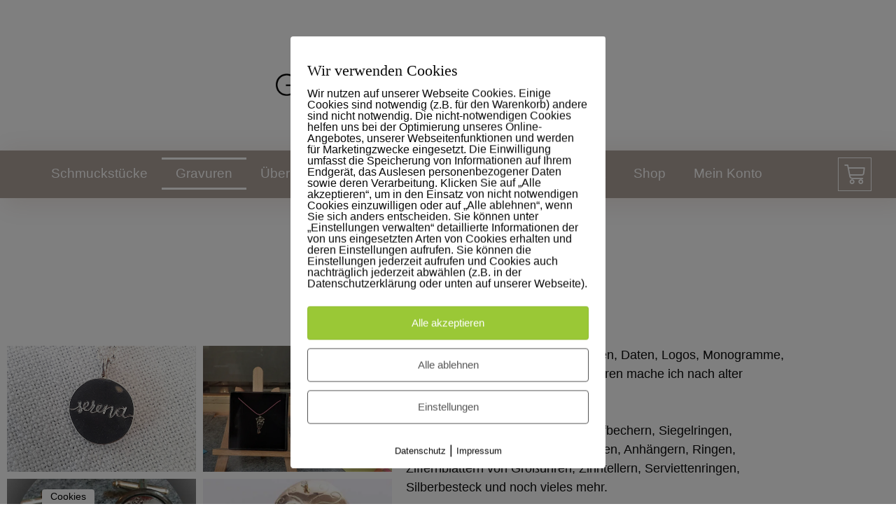

--- FILE ---
content_type: text/html; charset=UTF-8
request_url: https://goldkaestchen.at/gravuren/
body_size: 20856
content:
<!DOCTYPE html>
<html lang="de">
<head>
	<meta charset="UTF-8">
	<meta name='robots' content='index, follow, max-image-preview:large, max-snippet:-1, max-video-preview:-1' />
        <meta http-equiv="Content-Security-Policy" content="default-src 'self' 'unsafe-eval' 'unsafe-inline'    *.met.vgwort.de  https://webinaris.co www.webinaris.co        ;  script-src 'self' 'unsafe-eval' 'unsafe-inline' data:   *.met.vgwort.de   https://webinaris.co www.webinaris.co            https://js.stripe.com https://checkout.stripe.com;  style-src 'self' 'unsafe-inline'   *.met.vgwort.de      ;  img-src 'self' data:   *.met.vgwort.de   ;  connect-src *;  object-src 'self'   *.met.vgwort.de       ;  child-src 'self' blob:   *.met.vgwort.de       ;  form-action *;  frame-src 'self'   *.met.vgwort.de     https://webinaris.co www.webinaris.co          https://js.stripe.com https://hooks.stripe.com https://checkout.stripe.com https://hooks.stripe.com; *.mollie.com font-src 'self' data:;  media-src 'self'   *.met.vgwort.de       ; ">
        <meta name="viewport" content="width=device-width, initial-scale=1">
	<!-- This site is optimized with the Yoast SEO plugin v26.6 - https://yoast.com/wordpress/plugins/seo/ -->
	<title>Gravuren - Goldkästchen</title><link rel="preload" data-rocket-preload as="image" href="https://goldkaestchen.at/wp-content/uploads/2022/06/Logo_s.png" imagesrcset="https://goldkaestchen.at/wp-content/uploads/2022/06/Logo_s.png 1320w, https://goldkaestchen.at/wp-content/uploads/2022/06/Logo_s-300x121.png 300w, https://goldkaestchen.at/wp-content/uploads/2022/06/Logo_s-1024x414.png 1024w, https://goldkaestchen.at/wp-content/uploads/2022/06/Logo_s-768x311.png 768w, https://goldkaestchen.at/wp-content/uploads/2022/06/Logo_s-600x243.png 600w" imagesizes="(max-width: 1320px) 100vw, 1320px" fetchpriority="high">
	<link rel="canonical" href="https://goldkaestchen.at/gravuren/" />
	<meta property="og:locale" content="de_DE" />
	<meta property="og:type" content="article" />
	<meta property="og:title" content="Gravuren - Goldkästchen" />
	<meta property="og:description" content="Gravuren Ich graviere gerne Wappen, Schriften, Daten, Logos, Monogramme, Initialen und vieles mehr. Die Gravuren mache ich nach alter Tradition kunstfertig mit der Hand. Wo finden Gravuren Platz? Auf Taufbechern, Siegelringen, Manschettenknöpfen, Gürtelschnallen, Anhängern, Ringen, Ziffernblättern von Großuhren, Zinntellern, Serviettenringen, Silberbesteck und noch vieles mehr. Wichtig ist, dass die Gegenstände nicht galvanisiert (z.B.: rhodiniert, vergoldet, ... Weiterlesen" />
	<meta property="og:url" content="https://goldkaestchen.at/gravuren/" />
	<meta property="og:site_name" content="Goldkästchen" />
	<meta property="article:publisher" content="https://www.facebook.com/profile.php?id=100026605399476" />
	<meta property="article:modified_time" content="2024-07-13T09:43:30+00:00" />
	<meta property="og:image" content="https://goldkaestchen.at/wp-content/uploads/2022/06/Logo_s.png" />
	<meta property="og:image:width" content="1320" />
	<meta property="og:image:height" content="534" />
	<meta property="og:image:type" content="image/png" />
	<meta name="twitter:card" content="summary_large_image" />
	<meta name="twitter:label1" content="Geschätzte Lesezeit" />
	<meta name="twitter:data1" content="1 Minute" />
	<script type="application/ld+json" class="yoast-schema-graph">{"@context":"https://schema.org","@graph":[{"@type":"WebPage","@id":"https://goldkaestchen.at/gravuren/","url":"https://goldkaestchen.at/gravuren/","name":"Gravuren - Goldkästchen","isPartOf":{"@id":"https://goldkaestchen.at/#website"},"primaryImageOfPage":{"@id":"https://goldkaestchen.at/gravuren/#primaryimage"},"image":{"@id":"https://goldkaestchen.at/gravuren/#primaryimage"},"thumbnailUrl":"","datePublished":"2016-06-05T16:38:04+00:00","dateModified":"2024-07-13T09:43:30+00:00","breadcrumb":{"@id":"https://goldkaestchen.at/gravuren/#breadcrumb"},"inLanguage":"de","potentialAction":[{"@type":"ReadAction","target":["https://goldkaestchen.at/gravuren/"]}]},{"@type":"ImageObject","inLanguage":"de","@id":"https://goldkaestchen.at/gravuren/#primaryimage","url":"","contentUrl":""},{"@type":"BreadcrumbList","@id":"https://goldkaestchen.at/gravuren/#breadcrumb","itemListElement":[{"@type":"ListItem","position":1,"name":"Startseite","item":"https://goldkaestchen.at/"},{"@type":"ListItem","position":2,"name":"Gravuren"}]},{"@type":"WebSite","@id":"https://goldkaestchen.at/#website","url":"https://goldkaestchen.at/","name":"Goldschmiede Daniela Schwarz","description":"Goldschmiede Daniela Schwarz","publisher":{"@id":"https://goldkaestchen.at/#organization"},"potentialAction":[{"@type":"SearchAction","target":{"@type":"EntryPoint","urlTemplate":"https://goldkaestchen.at/?s={search_term_string}"},"query-input":{"@type":"PropertyValueSpecification","valueRequired":true,"valueName":"search_term_string"}}],"inLanguage":"de"},{"@type":"Organization","@id":"https://goldkaestchen.at/#organization","name":"Goldschmiede Daniela Schwarz","url":"https://goldkaestchen.at/","logo":{"@type":"ImageObject","inLanguage":"de","@id":"https://goldkaestchen.at/#/schema/logo/image/","url":"https://goldkaestchen.at/wp-content/uploads/2023/05/cropped-Favicon-Goldkaestchen.png","contentUrl":"https://goldkaestchen.at/wp-content/uploads/2023/05/cropped-Favicon-Goldkaestchen.png","width":512,"height":512,"caption":"Goldschmiede Daniela Schwarz"},"image":{"@id":"https://goldkaestchen.at/#/schema/logo/image/"},"sameAs":["https://www.facebook.com/profile.php?id=100026605399476"]}]}</script>
	<!-- / Yoast SEO plugin. -->


<link rel="alternate" title="oEmbed (JSON)" type="application/json+oembed" href="https://goldkaestchen.at/wp-json/oembed/1.0/embed?url=https%3A%2F%2Fgoldkaestchen.at%2Fgravuren%2F" />
<link rel="alternate" title="oEmbed (XML)" type="text/xml+oembed" href="https://goldkaestchen.at/wp-json/oembed/1.0/embed?url=https%3A%2F%2Fgoldkaestchen.at%2Fgravuren%2F&#038;format=xml" />
<style id='wp-img-auto-sizes-contain-inline-css'>
img:is([sizes=auto i],[sizes^="auto," i]){contain-intrinsic-size:3000px 1500px}
/*# sourceURL=wp-img-auto-sizes-contain-inline-css */
</style>
<style id='wp-emoji-styles-inline-css'>

	img.wp-smiley, img.emoji {
		display: inline !important;
		border: none !important;
		box-shadow: none !important;
		height: 1em !important;
		width: 1em !important;
		margin: 0 0.07em !important;
		vertical-align: -0.1em !important;
		background: none !important;
		padding: 0 !important;
	}
/*# sourceURL=wp-emoji-styles-inline-css */
</style>
<link rel='stylesheet' id='wpa-css-css' href='https://goldkaestchen.at/wp-content/plugins/honeypot/includes/css/wpa.css?ver=2.3.04' media='all' />
<link rel='stylesheet' id='pixelmate-public-css-css' href='https://goldkaestchen.at/wp-content/plugins/pixelmate/public//assets/css/pixelmate.css?ver=6.9' media='all' />
<link rel='stylesheet' id='woocommerce-layout-css' href='https://goldkaestchen.at/wp-content/plugins/woocommerce/assets/css/woocommerce-layout.css?ver=10.4.3' media='all' />
<link rel='stylesheet' id='woocommerce-smallscreen-css' href='https://goldkaestchen.at/wp-content/plugins/woocommerce/assets/css/woocommerce-smallscreen.css?ver=10.4.3' media='only screen and (max-width: 768px)' />
<link rel='stylesheet' id='woocommerce-general-css' href='https://goldkaestchen.at/wp-content/plugins/woocommerce/assets/css/woocommerce.css?ver=10.4.3' media='all' />
<style id='woocommerce-general-inline-css'>
.woocommerce .page-header-image-single {display: none;}.woocommerce .entry-content,.woocommerce .product .entry-summary {margin-top: 0;}.related.products {clear: both;}.checkout-subscribe-prompt.clear {visibility: visible;height: initial;width: initial;}@media (max-width:768px) {.woocommerce .woocommerce-ordering,.woocommerce-page .woocommerce-ordering {float: none;}.woocommerce .woocommerce-ordering select {max-width: 100%;}.woocommerce ul.products li.product,.woocommerce-page ul.products li.product,.woocommerce-page[class*=columns-] ul.products li.product,.woocommerce[class*=columns-] ul.products li.product {width: 100%;float: none;}}
/*# sourceURL=woocommerce-general-inline-css */
</style>
<style id='woocommerce-inline-inline-css'>
.woocommerce form .form-row .required { visibility: visible; }
/*# sourceURL=woocommerce-inline-inline-css */
</style>
<link rel='stylesheet' id='generate-style-css' href='https://goldkaestchen.at/wp-content/themes/generatepress/assets/css/main.min.css?ver=3.6.1' media='all' />
<style id='generate-style-inline-css'>
body{background-color:#ffffff;color:#0c0c0c;}a{color:#0c0c0c;}a:hover, a:focus, a:active{color:#000000;}.wp-block-group__inner-container{max-width:1200px;margin-left:auto;margin-right:auto;}:root{--contrast:#222222;--contrast-2:#575760;--contrast-3:#b2b2be;--base:#f0f0f0;--base-2:#f7f8f9;--base-3:#ffffff;--accent:#1e73be;}:root .has-contrast-color{color:var(--contrast);}:root .has-contrast-background-color{background-color:var(--contrast);}:root .has-contrast-2-color{color:var(--contrast-2);}:root .has-contrast-2-background-color{background-color:var(--contrast-2);}:root .has-contrast-3-color{color:var(--contrast-3);}:root .has-contrast-3-background-color{background-color:var(--contrast-3);}:root .has-base-color{color:var(--base);}:root .has-base-background-color{background-color:var(--base);}:root .has-base-2-color{color:var(--base-2);}:root .has-base-2-background-color{background-color:var(--base-2);}:root .has-base-3-color{color:var(--base-3);}:root .has-base-3-background-color{background-color:var(--base-3);}:root .has-accent-color{color:var(--accent);}:root .has-accent-background-color{background-color:var(--accent);}body, button, input, select, textarea{font-family:"Karla", sans-serif;font-size:18px;}body{line-height:1.5;}.entry-content > [class*="wp-block-"]:not(:last-child):not(.wp-block-heading){margin-bottom:1.5em;}.main-navigation .main-nav ul ul li a{font-size:14px;}.sidebar .widget, .footer-widgets .widget{font-size:17px;}h1{font-family:"Playfair Display", serif;font-size:50px;}h2{font-family:"Playfair Display", serif;font-size:39px;}h3{font-family:"Playfair Display", serif;font-size:30px;}@media (max-width:768px){h1{font-size:31px;}h2{font-size:27px;}h3{font-size:24px;}h4{font-size:22px;}h5{font-size:19px;}}.top-bar{background-color:#636363;color:#ffffff;}.top-bar a{color:#ffffff;}.top-bar a:hover{color:#303030;}.site-header{background-color:#ffffff;}.main-title a,.main-title a:hover{color:#222222;}.site-description{color:#757575;}.mobile-menu-control-wrapper .menu-toggle,.mobile-menu-control-wrapper .menu-toggle:hover,.mobile-menu-control-wrapper .menu-toggle:focus,.has-inline-mobile-toggle #site-navigation.toggled{background-color:rgba(0, 0, 0, 0.02);}.main-navigation,.main-navigation ul ul{background-color:#ffffff;}.main-navigation .main-nav ul li a, .main-navigation .menu-toggle, .main-navigation .menu-bar-items{color:#515151;}.main-navigation .main-nav ul li:not([class*="current-menu-"]):hover > a, .main-navigation .main-nav ul li:not([class*="current-menu-"]):focus > a, .main-navigation .main-nav ul li.sfHover:not([class*="current-menu-"]) > a, .main-navigation .menu-bar-item:hover > a, .main-navigation .menu-bar-item.sfHover > a{color:#7a8896;background-color:#ffffff;}button.menu-toggle:hover,button.menu-toggle:focus{color:#515151;}.main-navigation .main-nav ul li[class*="current-menu-"] > a{color:#7a8896;background-color:#ffffff;}.navigation-search input[type="search"],.navigation-search input[type="search"]:active, .navigation-search input[type="search"]:focus, .main-navigation .main-nav ul li.search-item.active > a, .main-navigation .menu-bar-items .search-item.active > a{color:#7a8896;background-color:#ffffff;}.main-navigation ul ul{background-color:#eaeaea;}.main-navigation .main-nav ul ul li a{color:#515151;}.main-navigation .main-nav ul ul li:not([class*="current-menu-"]):hover > a,.main-navigation .main-nav ul ul li:not([class*="current-menu-"]):focus > a, .main-navigation .main-nav ul ul li.sfHover:not([class*="current-menu-"]) > a{color:#7a8896;background-color:#eaeaea;}.main-navigation .main-nav ul ul li[class*="current-menu-"] > a{color:#7a8896;background-color:#eaeaea;}.separate-containers .inside-article, .separate-containers .comments-area, .separate-containers .page-header, .one-container .container, .separate-containers .paging-navigation, .inside-page-header{background-color:#ffffff;}.entry-title a{color:#222222;}.entry-title a:hover{color:#55555e;}.entry-meta{color:#595959;}.sidebar .widget{background-color:#ffffff;}.footer-widgets{background-color:#ffffff;}.footer-widgets .widget-title{color:#000000;}.site-info{color:#ffffff;background-color:#55555e;}.site-info a{color:#ffffff;}.site-info a:hover{color:#d3d3d3;}.footer-bar .widget_nav_menu .current-menu-item a{color:#d3d3d3;}input[type="text"],input[type="email"],input[type="url"],input[type="password"],input[type="search"],input[type="tel"],input[type="number"],textarea,select{color:#666666;background-color:#fafafa;border-color:#cccccc;}input[type="text"]:focus,input[type="email"]:focus,input[type="url"]:focus,input[type="password"]:focus,input[type="search"]:focus,input[type="tel"]:focus,input[type="number"]:focus,textarea:focus,select:focus{color:#666666;background-color:#ffffff;border-color:#bfbfbf;}button,html input[type="button"],input[type="reset"],input[type="submit"],a.button,a.wp-block-button__link:not(.has-background){color:#ffffff;background-color:#55555e;}button:hover,html input[type="button"]:hover,input[type="reset"]:hover,input[type="submit"]:hover,a.button:hover,button:focus,html input[type="button"]:focus,input[type="reset"]:focus,input[type="submit"]:focus,a.button:focus,a.wp-block-button__link:not(.has-background):active,a.wp-block-button__link:not(.has-background):focus,a.wp-block-button__link:not(.has-background):hover{color:#ffffff;background-color:#3f4047;}a.generate-back-to-top{background-color:rgba( 0,0,0,0.4 );color:#ffffff;}a.generate-back-to-top:hover,a.generate-back-to-top:focus{background-color:rgba( 0,0,0,0.6 );color:#ffffff;}:root{--gp-search-modal-bg-color:var(--base-3);--gp-search-modal-text-color:var(--contrast);--gp-search-modal-overlay-bg-color:rgba(0,0,0,0.2);}@media (max-width:768px){.main-navigation .menu-bar-item:hover > a, .main-navigation .menu-bar-item.sfHover > a{background:none;color:#515151;}}.nav-below-header .main-navigation .inside-navigation.grid-container, .nav-above-header .main-navigation .inside-navigation.grid-container{padding:0px 20px 0px 20px;}.site-main .wp-block-group__inner-container{padding:40px;}.separate-containers .paging-navigation{padding-top:20px;padding-bottom:20px;}.entry-content .alignwide, body:not(.no-sidebar) .entry-content .alignfull{margin-left:-40px;width:calc(100% + 80px);max-width:calc(100% + 80px);}.rtl .menu-item-has-children .dropdown-menu-toggle{padding-left:20px;}.rtl .main-navigation .main-nav ul li.menu-item-has-children > a{padding-right:20px;}@media (max-width:768px){.separate-containers .inside-article, .separate-containers .comments-area, .separate-containers .page-header, .separate-containers .paging-navigation, .one-container .site-content, .inside-page-header{padding:30px;}.site-main .wp-block-group__inner-container{padding:30px;}.inside-top-bar{padding-right:30px;padding-left:30px;}.inside-header{padding-right:30px;padding-left:30px;}.widget-area .widget{padding-top:30px;padding-right:30px;padding-bottom:30px;padding-left:30px;}.footer-widgets-container{padding-top:30px;padding-right:30px;padding-bottom:30px;padding-left:30px;}.inside-site-info{padding-right:30px;padding-left:30px;}.entry-content .alignwide, body:not(.no-sidebar) .entry-content .alignfull{margin-left:-30px;width:calc(100% + 60px);max-width:calc(100% + 60px);}.one-container .site-main .paging-navigation{margin-bottom:20px;}}/* End cached CSS */.is-right-sidebar{width:30%;}.is-left-sidebar{width:30%;}.site-content .content-area{width:100%;}@media (max-width:768px){.main-navigation .menu-toggle,.sidebar-nav-mobile:not(#sticky-placeholder){display:block;}.main-navigation ul,.gen-sidebar-nav,.main-navigation:not(.slideout-navigation):not(.toggled) .main-nav > ul,.has-inline-mobile-toggle #site-navigation .inside-navigation > *:not(.navigation-search):not(.main-nav){display:none;}.nav-align-right .inside-navigation,.nav-align-center .inside-navigation{justify-content:space-between;}.has-inline-mobile-toggle .mobile-menu-control-wrapper{display:flex;flex-wrap:wrap;}.has-inline-mobile-toggle .inside-header{flex-direction:row;text-align:left;flex-wrap:wrap;}.has-inline-mobile-toggle .header-widget,.has-inline-mobile-toggle #site-navigation{flex-basis:100%;}.nav-float-left .has-inline-mobile-toggle #site-navigation{order:10;}}
.elementor-template-full-width .site-content{display:block;}
/*# sourceURL=generate-style-inline-css */
</style>
<link rel='stylesheet' id='elementor-frontend-css' href='https://goldkaestchen.at/wp-content/plugins/elementor/assets/css/frontend.min.css?ver=3.34.0' media='all' />
<style id='elementor-frontend-inline-css'>
.elementor-kit-2435{--e-global-color-primary:#6EC1E4;--e-global-color-secondary:#54595F;--e-global-color-text:#7A7A7A;--e-global-color-accent:#61CE70;--e-global-color-d6e646d:#d1c8c2;--e-global-color-8cc1aaa:#B0A39B;--e-global-color-dcb0fe1:#0c0c0c;--e-global-color-b3a2ef5:#FFFFFF;--e-global-color-eb788f0:#F9F8F6;--e-global-color-4fd46bf:#6D2B001A;--e-global-color-e69b4b1:#E9E0D9;--e-global-typography-primary-font-family:"Roboto";--e-global-typography-primary-font-weight:600;--e-global-typography-secondary-font-family:"Roboto Slab";--e-global-typography-secondary-font-weight:400;--e-global-typography-text-font-family:"Roboto";--e-global-typography-text-font-weight:400;--e-global-typography-accent-font-family:"Roboto";--e-global-typography-accent-font-weight:500;}.elementor-kit-2435 e-page-transition{background-color:#FFBC7D;}.elementor-section.elementor-section-boxed > .elementor-container{max-width:1140px;}.e-con{--container-max-width:1140px;}.elementor-widget:not(:last-child){margin-block-end:20px;}.elementor-element{--widgets-spacing:20px 20px;--widgets-spacing-row:20px;--widgets-spacing-column:20px;}{}h1.entry-title{display:var(--page-title-display);}@media(max-width:1024px){.elementor-section.elementor-section-boxed > .elementor-container{max-width:1024px;}.e-con{--container-max-width:1024px;}}@media(max-width:767px){.elementor-section.elementor-section-boxed > .elementor-container{max-width:767px;}.e-con{--container-max-width:767px;}}

				.elementor-widget-woocommerce-checkout-page .woocommerce table.woocommerce-checkout-review-order-table {
				    margin: var(--sections-margin, 24px 0 24px 0);
				    padding: var(--sections-padding, 16px 16px);
				}
				.elementor-widget-woocommerce-checkout-page .woocommerce table.woocommerce-checkout-review-order-table .cart_item td.product-name {
				    padding-right: 20px;
				}
				.elementor-widget-woocommerce-checkout-page .woocommerce .woocommerce-checkout #payment {
					border: none;
					padding: 0;
				}
				.elementor-widget-woocommerce-checkout-page .woocommerce .e-checkout__order_review-2 {
					background: var(--sections-background-color, #ffffff);
				    border-radius: var(--sections-border-radius, 3px);
				    padding: var(--sections-padding, 16px 30px);
				    margin: var(--sections-margin, 0 0 24px 0);
				    border-style: var(--sections-border-type, solid);
				    border-color: var(--sections-border-color, #D5D8DC);
				    border-width: 1px;
				    display: block;
				}
				.elementor-widget-woocommerce-checkout-page .woocommerce-checkout .place-order {
					display: -webkit-box;
					display: -ms-flexbox;
					display: flex;
					-webkit-box-orient: vertical;
					-webkit-box-direction: normal;
					-ms-flex-direction: column;
					flex-direction: column;
					-ms-flex-wrap: wrap;
					flex-wrap: wrap;
					padding: 0;
					margin-bottom: 0;
					margin-top: 1em;
					-webkit-box-align: var(--place-order-title-alignment, stretch);
					-ms-flex-align: var(--place-order-title-alignment, stretch);
					align-items: var(--place-order-title-alignment, stretch); 
				}
				.elementor-widget-woocommerce-checkout-page .woocommerce-checkout #place_order {
					background-color: #5bc0de;
					width: var(--purchase-button-width, auto);
					float: none;
					color: var(--purchase-button-normal-text-color, #ffffff);
					min-height: auto;
					padding: var(--purchase-button-padding, 1em 1em);
					border-radius: var(--purchase-button-border-radius, 3px); 
		        }
		        .elementor-widget-woocommerce-checkout-page .woocommerce-checkout #place_order:hover {
					background-color: #5bc0de;
					color: var(--purchase-button-hover-text-color, #ffffff);
					border-color: var(--purchase-button-hover-border-color, #5bc0de);
					-webkit-transition-duration: var(--purchase-button-hover-transition-duration, 0.3s);
					-o-transition-duration: var(--purchase-button-hover-transition-duration, 0.3s);
					transition-duration: var(--purchase-button-hover-transition-duration, 0.3s); 
                }
			
.elementor-100 .elementor-element.elementor-element-00c5be6{margin-top:80px;margin-bottom:0px;}.elementor-100 .elementor-element.elementor-element-55f150c > .elementor-widget-container{padding:0px 0px 50px 0px;}.elementor-100 .elementor-element.elementor-element-55f150c{text-align:center;}.elementor-100 .elementor-element.elementor-element-bff515e .e-gallery-item:hover .elementor-gallery-item__overlay, .elementor-100 .elementor-element.elementor-element-bff515e .e-gallery-item:focus .elementor-gallery-item__overlay{background-color:rgba(0,0,0,0.5);}.elementor-100 .elementor-element.elementor-element-bff515e{--image-transition-duration:800ms;--overlay-transition-duration:800ms;--content-text-align:center;--content-padding:20px;--content-transition-duration:800ms;--content-transition-delay:800ms;}@media(max-width:1024px){.elementor-100 .elementor-element.elementor-element-00c5be6{margin-top:45px;margin-bottom:0px;}.elementor-100 .elementor-element.elementor-element-55f150c > .elementor-widget-container{padding:0px 0px 40px 0px;}.elementor-100 .elementor-element.elementor-element-55f150c .elementor-heading-title{font-size:50px;}}@media(max-width:767px){.elementor-100 .elementor-element.elementor-element-00c5be6{margin-top:25px;margin-bottom:0px;}.elementor-100 .elementor-element.elementor-element-55f150c > .elementor-widget-container{padding:0px 0px 25px 0px;}.elementor-100 .elementor-element.elementor-element-55f150c .elementor-heading-title{font-size:50px;}}
.elementor-2581 .elementor-element.elementor-element-db1ea92:not(.elementor-motion-effects-element-type-background), .elementor-2581 .elementor-element.elementor-element-db1ea92 > .elementor-motion-effects-container > .elementor-motion-effects-layer{background-color:var( --e-global-color-b3a2ef5 );}.elementor-2581 .elementor-element.elementor-element-db1ea92{transition:background 0.3s, border 0.3s, border-radius 0.3s, box-shadow 0.3s;}.elementor-2581 .elementor-element.elementor-element-db1ea92 > .elementor-background-overlay{transition:background 0.3s, border-radius 0.3s, opacity 0.3s;}.elementor-2581 .elementor-element.elementor-element-1c57fa5 > .elementor-widget-container{margin:0px 0px 0px 0px;}.elementor-2581 .elementor-element.elementor-element-1c57fa5 img{width:43%;}.elementor-2581 .elementor-element.elementor-element-e811d9e:not(.elementor-motion-effects-element-type-background), .elementor-2581 .elementor-element.elementor-element-e811d9e > .elementor-motion-effects-container > .elementor-motion-effects-layer{background-color:var( --e-global-color-8cc1aaa );}.elementor-2581 .elementor-element.elementor-element-e811d9e > .elementor-container{max-width:1500px;}.elementor-2581 .elementor-element.elementor-element-e811d9e{box-shadow:10px 5px 34px 4px rgba(109, 43, 0, 0.1);transition:background 0.3s, border 0.3s, border-radius 0.3s, box-shadow 0.3s;}.elementor-2581 .elementor-element.elementor-element-e811d9e > .elementor-background-overlay{transition:background 0.3s, border-radius 0.3s, opacity 0.3s;}.elementor-2581 .elementor-element.elementor-element-7efdc30 .elementor-menu-toggle{margin-right:auto;background-color:var( --e-global-color-8cc1aaa );}.elementor-2581 .elementor-element.elementor-element-7efdc30 .elementor-nav-menu .elementor-item{font-size:19px;}.elementor-2581 .elementor-element.elementor-element-7efdc30 .elementor-nav-menu--main .elementor-item{color:var( --e-global-color-b3a2ef5 );fill:var( --e-global-color-b3a2ef5 );}.elementor-2581 .elementor-element.elementor-element-7efdc30 .elementor-nav-menu--main .elementor-item:hover,
					.elementor-2581 .elementor-element.elementor-element-7efdc30 .elementor-nav-menu--main .elementor-item.elementor-item-active,
					.elementor-2581 .elementor-element.elementor-element-7efdc30 .elementor-nav-menu--main .elementor-item.highlighted,
					.elementor-2581 .elementor-element.elementor-element-7efdc30 .elementor-nav-menu--main .elementor-item:focus{color:var( --e-global-color-b3a2ef5 );fill:var( --e-global-color-b3a2ef5 );}.elementor-2581 .elementor-element.elementor-element-7efdc30 .elementor-nav-menu--main:not(.e--pointer-framed) .elementor-item:before,
					.elementor-2581 .elementor-element.elementor-element-7efdc30 .elementor-nav-menu--main:not(.e--pointer-framed) .elementor-item:after{background-color:var( --e-global-color-b3a2ef5 );}.elementor-2581 .elementor-element.elementor-element-7efdc30 .e--pointer-framed .elementor-item:before,
					.elementor-2581 .elementor-element.elementor-element-7efdc30 .e--pointer-framed .elementor-item:after{border-color:var( --e-global-color-b3a2ef5 );}.elementor-2581 .elementor-element.elementor-element-7efdc30 .elementor-nav-menu--main .elementor-item.elementor-item-active{color:var( --e-global-color-b3a2ef5 );}.elementor-2581 .elementor-element.elementor-element-7efdc30 .elementor-nav-menu--main:not(.e--pointer-framed) .elementor-item.elementor-item-active:before,
					.elementor-2581 .elementor-element.elementor-element-7efdc30 .elementor-nav-menu--main:not(.e--pointer-framed) .elementor-item.elementor-item-active:after{background-color:var( --e-global-color-b3a2ef5 );}.elementor-2581 .elementor-element.elementor-element-7efdc30 .e--pointer-framed .elementor-item.elementor-item-active:before,
					.elementor-2581 .elementor-element.elementor-element-7efdc30 .e--pointer-framed .elementor-item.elementor-item-active:after{border-color:var( --e-global-color-b3a2ef5 );}.elementor-2581 .elementor-element.elementor-element-7efdc30 .elementor-nav-menu--dropdown a, .elementor-2581 .elementor-element.elementor-element-7efdc30 .elementor-menu-toggle{color:var( --e-global-color-b3a2ef5 );fill:var( --e-global-color-b3a2ef5 );}.elementor-2581 .elementor-element.elementor-element-7efdc30 .elementor-nav-menu--dropdown{background-color:var( --e-global-color-8cc1aaa );border-style:solid;border-width:1px 1px 1px 1px;border-color:var( --e-global-color-8cc1aaa );}.elementor-2581 .elementor-element.elementor-element-7efdc30 .elementor-nav-menu--dropdown a:hover,
					.elementor-2581 .elementor-element.elementor-element-7efdc30 .elementor-nav-menu--dropdown a:focus,
					.elementor-2581 .elementor-element.elementor-element-7efdc30 .elementor-nav-menu--dropdown a.elementor-item-active,
					.elementor-2581 .elementor-element.elementor-element-7efdc30 .elementor-nav-menu--dropdown a.highlighted,
					.elementor-2581 .elementor-element.elementor-element-7efdc30 .elementor-menu-toggle:hover,
					.elementor-2581 .elementor-element.elementor-element-7efdc30 .elementor-menu-toggle:focus{color:var( --e-global-color-8cc1aaa );}.elementor-2581 .elementor-element.elementor-element-7efdc30 .elementor-nav-menu--dropdown a:hover,
					.elementor-2581 .elementor-element.elementor-element-7efdc30 .elementor-nav-menu--dropdown a:focus,
					.elementor-2581 .elementor-element.elementor-element-7efdc30 .elementor-nav-menu--dropdown a.elementor-item-active,
					.elementor-2581 .elementor-element.elementor-element-7efdc30 .elementor-nav-menu--dropdown a.highlighted{background-color:var( --e-global-color-b3a2ef5 );}.elementor-2581 .elementor-element.elementor-element-7efdc30 .elementor-nav-menu--dropdown a.elementor-item-active{color:var( --e-global-color-8cc1aaa );background-color:var( --e-global-color-b3a2ef5 );}.elementor-2581 .elementor-element.elementor-element-7efdc30 .elementor-nav-menu--dropdown .elementor-item, .elementor-2581 .elementor-element.elementor-element-7efdc30 .elementor-nav-menu--dropdown  .elementor-sub-item{font-size:19px;}.elementor-bc-flex-widget .elementor-2581 .elementor-element.elementor-element-3686187.elementor-column .elementor-widget-wrap{align-items:center;}.elementor-2581 .elementor-element.elementor-element-3686187.elementor-column.elementor-element[data-element_type="column"] > .elementor-widget-wrap.elementor-element-populated{align-content:center;align-items:center;}.elementor-2581 .elementor-element.elementor-element-2e237a7 > .elementor-widget-container{margin:0px 0px 0px 0px;padding:0px 0px 0px 0px;}.elementor-2581 .elementor-element.elementor-element-2e237a7{--main-alignment:center;--divider-style:solid;--subtotal-divider-style:solid;--elementor-remove-from-cart-button:none;--remove-from-cart-button:block;--toggle-button-icon-color:var( --e-global-color-b3a2ef5 );--toggle-button-border-color:var( --e-global-color-b3a2ef5 );--toggle-icon-size:30px;--toggle-icon-padding:8px 8px 8px 8px;--cart-border-style:none;--cart-padding:50px 30px 0px 10px;--remove-item-button-color:var( --e-global-color-dcb0fe1 );--product-price-color:var( --e-global-color-dcb0fe1 );--cart-footer-layout:1fr;--products-max-height-sidecart:calc(100vh - 300px);--products-max-height-minicart:calc(100vh - 450px);--view-cart-button-background-color:var( --e-global-color-8cc1aaa );--view-cart-button-hover-background-color:var( --e-global-color-d6e646d );--checkout-button-background-color:var( --e-global-color-8cc1aaa );--checkout-button-hover-background-color:var( --e-global-color-d6e646d );}body:not(.rtl) .elementor-2581 .elementor-element.elementor-element-2e237a7 .elementor-menu-cart__toggle .elementor-button-icon .elementor-button-icon-qty[data-counter]{right:-10px;top:-10px;}body.rtl .elementor-2581 .elementor-element.elementor-element-2e237a7 .elementor-menu-cart__toggle .elementor-button-icon .elementor-button-icon-qty[data-counter]{right:10px;top:-10px;left:auto;}.elementor-2581 .elementor-element.elementor-element-2e237a7 .widget_shopping_cart_content{--subtotal-divider-left-width:0;--subtotal-divider-right-width:0;}.elementor-2581 .elementor-element.elementor-element-2e237a7 .elementor-menu-cart__product-name a{color:var( --e-global-color-dcb0fe1 );}.elementor-theme-builder-content-area{height:400px;}.elementor-location-header:before, .elementor-location-footer:before{content:"";display:table;clear:both;}@media(min-width:768px){.elementor-2581 .elementor-element.elementor-element-3a25295{width:90.799%;}.elementor-2581 .elementor-element.elementor-element-3686187{width:9.171%;}}@media(max-width:1024px){.elementor-2581 .elementor-element.elementor-element-1c57fa5 > .elementor-widget-container{margin:0px 0px 0px 0px;}.elementor-2581 .elementor-element.elementor-element-1c57fa5 img{width:54%;}.elementor-2581 .elementor-element.elementor-element-7efdc30 > .elementor-widget-container{margin:0px 0px 0px 25px;}.elementor-2581 .elementor-element.elementor-element-2e237a7 > .elementor-widget-container{margin:0px 0px 0px -25px;}}@media(max-width:767px){.elementor-2581 .elementor-element.elementor-element-1c57fa5 img{width:100%;}.elementor-2581 .elementor-element.elementor-element-3a25295{width:80%;}.elementor-2581 .elementor-element.elementor-element-7efdc30 > .elementor-widget-container{padding:10px 0px 0px 15px;}.elementor-2581 .elementor-element.elementor-element-3686187{width:20%;}.elementor-2581 .elementor-element.elementor-element-3686187 > .elementor-element-populated{margin:0px 0px 0px 0px;--e-column-margin-right:0px;--e-column-margin-left:0px;padding:0px 0px 0px 0px;}.elementor-2581 .elementor-element.elementor-element-2e237a7 > .elementor-widget-container{margin:0px 0px 0px -15px;padding:0px 0px 0px 0px;}.elementor-2581 .elementor-element.elementor-element-2e237a7{--view-cart-button-padding:18px 18px 18px 18px;}}
.elementor-2604 .elementor-element.elementor-element-436fc11 > .elementor-container > .elementor-column > .elementor-widget-wrap{align-content:center;align-items:center;}.elementor-2604 .elementor-element.elementor-element-436fc11:not(.elementor-motion-effects-element-type-background), .elementor-2604 .elementor-element.elementor-element-436fc11 > .elementor-motion-effects-container > .elementor-motion-effects-layer{background-color:var( --e-global-color-8cc1aaa );}.elementor-2604 .elementor-element.elementor-element-436fc11 > .elementor-container{max-width:1350px;}.elementor-2604 .elementor-element.elementor-element-436fc11{transition:background 0.3s, border 0.3s, border-radius 0.3s, box-shadow 0.3s;padding:25px 0px 25px 0px;}.elementor-2604 .elementor-element.elementor-element-436fc11 > .elementor-background-overlay{transition:background 0.3s, border-radius 0.3s, opacity 0.3s;}.elementor-2604 .elementor-element.elementor-element-ce82cc6 img{width:45%;}.elementor-2604 .elementor-element.elementor-element-3adc2c5 > .elementor-widget-container{margin:0px 0px -10px 0px;}.elementor-2604 .elementor-element.elementor-element-3adc2c5{text-align:center;}.elementor-2604 .elementor-element.elementor-element-3adc2c5 .elementor-heading-title{color:var( --e-global-color-b3a2ef5 );}.elementor-2604 .elementor-element.elementor-element-7d1cd21 > .elementor-widget-container{margin:0px 0px -10px 0px;}.elementor-2604 .elementor-element.elementor-element-7d1cd21{text-align:center;}.elementor-2604 .elementor-element.elementor-element-7d1cd21 .elementor-heading-title{color:var( --e-global-color-b3a2ef5 );}.elementor-2604 .elementor-element.elementor-element-faf96d5{text-align:center;}.elementor-2604 .elementor-element.elementor-element-faf96d5 .elementor-heading-title{color:var( --e-global-color-b3a2ef5 );}.elementor-2604 .elementor-element.elementor-element-e920bce > .elementor-widget-container{margin:0px 0px -10px 0px;}.elementor-2604 .elementor-element.elementor-element-e920bce{text-align:center;}.elementor-2604 .elementor-element.elementor-element-e920bce .elementor-heading-title{color:var( --e-global-color-b3a2ef5 );}.elementor-2604 .elementor-element.elementor-element-0d05320 img{width:29%;}.elementor-theme-builder-content-area{height:400px;}.elementor-location-header:before, .elementor-location-footer:before{content:"";display:table;clear:both;}@media(max-width:1024px){.elementor-2604 .elementor-element.elementor-element-ce82cc6 img{width:53%;}}
/*# sourceURL=elementor-frontend-inline-css */
</style>
<link rel='stylesheet' id='widget-image-css' href='https://goldkaestchen.at/wp-content/plugins/elementor/assets/css/widget-image.min.css?ver=3.34.0' media='all' />
<link rel='stylesheet' id='widget-nav-menu-css' href='https://goldkaestchen.at/wp-content/plugins/elementor-pro/assets/css/widget-nav-menu.min.css?ver=3.34.0' media='all' />
<link rel='stylesheet' id='widget-woocommerce-menu-cart-css' href='https://goldkaestchen.at/wp-content/plugins/elementor-pro/assets/css/widget-woocommerce-menu-cart.min.css?ver=3.34.0' media='all' />
<link rel='stylesheet' id='e-sticky-css' href='https://goldkaestchen.at/wp-content/plugins/elementor-pro/assets/css/modules/sticky.min.css?ver=3.34.0' media='all' />
<link rel='stylesheet' id='widget-heading-css' href='https://goldkaestchen.at/wp-content/plugins/elementor/assets/css/widget-heading.min.css?ver=3.34.0' media='all' />
<link rel='stylesheet' id='elementor-icons-css' href='https://goldkaestchen.at/wp-content/plugins/elementor/assets/lib/eicons/css/elementor-icons.min.css?ver=5.45.0' media='all' />
<link rel='stylesheet' id='jet-blog-css' href='https://goldkaestchen.at/wp-content/plugins/jet-blog/assets/css/jet-blog.css?ver=2.4.7.1' media='all' />
<link rel='stylesheet' id='font-awesome-5-all-css' href='https://goldkaestchen.at/wp-content/plugins/elementor/assets/lib/font-awesome/css/all.min.css?ver=3.34.0' media='all' />
<link rel='stylesheet' id='font-awesome-4-shim-css' href='https://goldkaestchen.at/wp-content/plugins/elementor/assets/lib/font-awesome/css/v4-shims.min.css?ver=3.34.0' media='all' />
<link rel='stylesheet' id='swiper-css' href='https://goldkaestchen.at/wp-content/plugins/elementor/assets/lib/swiper/v8/css/swiper.min.css?ver=8.4.5' media='all' />
<link rel='stylesheet' id='e-swiper-css' href='https://goldkaestchen.at/wp-content/plugins/elementor/assets/css/conditionals/e-swiper.min.css?ver=3.34.0' media='all' />
<link rel='stylesheet' id='widget-gallery-css' href='https://goldkaestchen.at/wp-content/plugins/elementor-pro/assets/css/widget-gallery.min.css?ver=3.34.0' media='all' />
<link rel='stylesheet' id='elementor-gallery-css' href='https://goldkaestchen.at/wp-content/plugins/elementor/assets/lib/e-gallery/css/e-gallery.min.css?ver=1.2.0' media='all' />
<link rel='stylesheet' id='e-transitions-css' href='https://goldkaestchen.at/wp-content/plugins/elementor-pro/assets/css/conditionals/transitions.min.css?ver=3.34.0' media='all' />
<link rel='stylesheet' id='woocommerce-gzd-layout-css' href='https://goldkaestchen.at/wp-content/plugins/woocommerce-germanized/build/static/layout-styles.css?ver=3.20.4' media='all' />
<style id='woocommerce-gzd-layout-inline-css'>
.woocommerce-checkout .shop_table { background-color: #eeeeee; } .product p.deposit-packaging-type { font-size: 1.25em !important; } p.woocommerce-shipping-destination { display: none; }
                .wc-gzd-nutri-score-value-a {
                    background: url(https://goldkaestchen.at/wp-content/plugins/woocommerce-germanized/assets/images/nutri-score-a.svg) no-repeat;
                }
                .wc-gzd-nutri-score-value-b {
                    background: url(https://goldkaestchen.at/wp-content/plugins/woocommerce-germanized/assets/images/nutri-score-b.svg) no-repeat;
                }
                .wc-gzd-nutri-score-value-c {
                    background: url(https://goldkaestchen.at/wp-content/plugins/woocommerce-germanized/assets/images/nutri-score-c.svg) no-repeat;
                }
                .wc-gzd-nutri-score-value-d {
                    background: url(https://goldkaestchen.at/wp-content/plugins/woocommerce-germanized/assets/images/nutri-score-d.svg) no-repeat;
                }
                .wc-gzd-nutri-score-value-e {
                    background: url(https://goldkaestchen.at/wp-content/plugins/woocommerce-germanized/assets/images/nutri-score-e.svg) no-repeat;
                }
            
/*# sourceURL=woocommerce-gzd-layout-inline-css */
</style>
<link rel='stylesheet' id='elementor-icons-shared-0-css' href='https://goldkaestchen.at/wp-content/plugins/elementor/assets/lib/font-awesome/css/fontawesome.min.css?ver=5.15.3' media='all' />
<link rel='stylesheet' id='elementor-icons-fa-solid-css' href='https://goldkaestchen.at/wp-content/plugins/elementor/assets/lib/font-awesome/css/solid.min.css?ver=5.15.3' media='all' />
<script src="https://goldkaestchen.at/wp-includes/js/jquery/jquery.min.js?ver=3.7.1" id="jquery-core-js"></script>
<script src="https://goldkaestchen.at/wp-includes/js/jquery/jquery-migrate.min.js?ver=3.4.1" id="jquery-migrate-js"></script>
<script id="pixelmate-public-js-js-extra">
var js_options = {"google_fonts":[],"flexTracking":[],"flexWerbung":[],"flexNotwendig":[],"flexSonstige":[],"webinaris":"","webinaris_load":"0","pixelmate_script":"0","pixelmate_script_code_head":"","pixelmate_script_code_body":"","pixelmate_script_code_footer":"","pixelmate_script_stats":"0","pixelmate_script_code_head_stats":"","pixelmate_script_code_body_stats":"","pixelmate_script_code_footer_stats":"","pixelmate_tag_manager":"0","pixelmate_gtm":"GTM-0000000","domain":"at","full_domain":"https://goldkaestchen.at","wpmllang":"no-wpml","gen_banner_aktiv":"1","gen_banner_delay":"0","gen_individuell":" ","gen_heading":" ","gen_text":" ","gen_allow_text":" ","gen_single_text":" ","gen_deny_text":" ","gen_dse_text":"Datenschutz","gen_impressum_text":"Impressum","speicherdauer_der_cookies":"14","cookies_secure":"0","alt_track":"0","pix_settings_check":null,"pix_settings_uberschrift":"Cookie Einstellungen","pix_settings_hinweis_dse":"Hier k\u00f6nnen die auf dieser Website verwendeten externen Dienste eingesehen und einzeln zugelassen/abgelehnt werden.","pix_settings_notwendige_c":"nur notwendige Cookies akzeptieren","pix_settings_notwendige_c_text":"","pix_settings_statistik":"Statistik Cookies akzeptieren","pix_settings_statistik_text":"","pix_settings_statistik_aus":null,"pix_settings_werbung":"Marketing Cookies akzeptieren","pix_settings_werbung_text":"","pix_settings_werbung_aus":null,"pix_settings_videos":"Externe Medien akzeptieren","pix_settings_videos_text":"","pix_settings_videos_aus":null,"pix_settings_sonstige":"Sonstigen externen Content akzeptieren","pix_settings_sonstige_text":"","pix_settings_sonstige_aus":null,"pix_settings_speichern_button":"speichern","pix_settings_more":"mehr","pix_settings_dse_ex":"Datenschutzerkl\u00e4rung","design_pos":"Fullscreen","elmentor_popup_id":"","pixelmate_logo_check":"0","pixelmate_logo":"","banner_padding_oben":"13px","box_margin":"0px 0px 0px 0px","box_border_width":"0px 0px 0px 0px","box_border_style":"solid","box_border_color":"#ffffff","box_padding":"12px 24px 24px 24px","box_border_radius":"4px 4px 4px 4px","box_bg_color":"#ffffff","box_color_title":"#0a0a0a","box_color_text":"#0a0a0a","box_bg_verlauf":"0","box_bg_verlauf_1":"#ffffff","box_bg_verlauf_2":"#ffffff","box_shadow":"0","box_shadow_h":"3","box_shadow_v":"0","box_shadow_blur":"3","box_shadow_color":"#000000","box_h_font_size":"22","box_font_size":"16","box_line_height":"1","pixelmate_text_align":"left","cb_aktiv":"1","cb_position":"unten links","cb_font_size":"14","cb_background":"#ffffff","cb_color":"#000000","cb_important":"0","btn_bg_color":"#9AC836","btn_color":"white","btn_border_color":"rgba(0,0,0,0.06)","btn_border_width":"1","btn_border_radius":"4","btn_deny_bg_color":"#ffffff","btn_deny_color":"#555555","btn_deny_border_color":"#555555","btn_deny_border_width":"1","btn_deny_border_radius":"4","btn_set_bg_color":"#ffffff","btn_set_color":"#555555","btn_set_border_color":"#555555","btn_set_border_width":"1","btn_set_border_radius":"4","ga":"0","gaText":null,"gaId":"UA-000000","ga2":null,"gaId2":null,"gaAno":"1","google_optimize_aktivieren":"0","google_optimize_id":"000000","ga_cookie_duration":"730","ga_cookies_ssl":"0","media_youtube":"1","media_youtube_text":"YouTube ist eine Videohosting Plattform. Durch die externe Einbindung von Videos werden personenbezogene Daten an YouTube \u00fcbermittelt.","media_vimeo":"0","media_vimeo_text":"Vimeo ist eine Videohosting Plattform. Durch die externe Einbindung von Videos werden personenbezogene Daten an Vimeo \u00fcbermittelt.","media_twitter":"0","media_twitter_text":"Twitter ist ein Nachrichtendienst. Durch das einbetten von Twitter Beitr\u00e4gen auf unserer Website werden personenbezogene Daten an Twitter \u00fcbermittelt.","media_gmaps":"0","media_gmaps_text":"Wir haben auf unserer Website interaktive Karten mit Hilfe von Google Maps der Google LLC. (\u201eGoogle\u201c) integriert. Die Karten werden nur angezeigt, wenn Sie dem Setzen und Auslesen von Cookies durch Google zustimmen. Dadurch k\u00f6nnen personenbezogene Daten an Google \u00fcbermittelt werden.","media_osm":"0","media_osm_text":"Durch die Einbettung von Google Maps auf unserer Website werden personenbezogene Daten an Google \u00fcbermittelt.","media_calendly":"0","media_calendly_text":"Calendly ist Buchungstool. Durch die Einbettung auf unserer Website werden personenbezogene Daten an Calendly \u00fcbermittelt.","media_xing_events":"0","media_xing_events_text":"Durch die Einbettung von Xing werden personenbezogene Daten an Xing \u00fcbermittelt.","media_libsyn":"0","media_libsyn_text":"Durch die Einbettung des Podcast Players von Libsyn werden personenbezogene Daten an Libsyn \u00fcbermittelt.","media_trustindex":"0","media_trustindex_text":"Durch die Einbettung der Google Reviews werden Daten an Trustindex.io \u00fcbermittelt.","media_recaptcha":"0","media_recaptcha_text":"ReCaptcha muss auf unserer Website geladen werden, um Kontaktanfragen zu versenden.","dse_extern":"","dse_extern_url":null,"impressum_extern":"","impressum_extern_url":null,"fb":"0","fbText":null,"fbId":"00000000","fb_opt_out":"","fb_consent_mode":"","csp":"1","csp_admin":"","youtubeIn":"1","youtubeHeading":null,"youtubeText":null,"vimeoIn":null,"vimeoHeading":null,"vimeoText":null,"wlVimeo":"0","wlYoutube":"0","wlGmaps":"0","wlReCaptcha":"0","dse":"https://goldkaestchen.at/datenschutzerklaerung/","impressum":"https://goldkaestchen.at/impressum/","protokoll":null,"txt_cookie_banner_heading":"Wir verwenden Cookies","txt_cookie_banner":"Wir nutzen auf unserer Webseite Cookies. Einige Cookies sind notwendig (z.B. f\u00fcr den Warenkorb) andere sind nicht notwendig. Die nicht-notwendigen Cookies helfen uns bei der Optimierung unseres Online-Angebotes, unserer Webseitenfunktionen und werden f\u00fcr Marketingzwecke eingesetzt.\nDie Einwilligung umfasst die Speicherung von Informationen auf Ihrem Endger\u00e4t, das Auslesen personenbezogener Daten sowie deren Verarbeitung. \nKlicken Sie auf \u201eAlle akzeptieren\u201c, um in den Einsatz von nicht notwendigen Cookies einzuwilligen oder auf \u201eAlle ablehnen\u201c, wenn Sie sich anders entscheiden.\nSie k\u00f6nnen unter \u201eEinstellungen verwalten\u201c detaillierte Informationen der von uns eingesetzten Arten von Cookies erhalten und deren Einstellungen aufrufen. \nSie k\u00f6nnen die Einstellungen jederzeit aufrufen und Cookies auch nachtr\u00e4glich jederzeit abw\u00e4hlen (z.B. in der Datenschutzerkl\u00e4rung oder unten auf unserer Webseite).","txt_btn_allow":"Alle akzeptieren","txt_btn_deny":"Alle ablehnen","txt_btn_settings":"Einstellungen","txt_datenschutz":"Datenschutz","txt_impressum":"Impressum","txt_datenschutz_hinweis":"Mehr Informationen zu den verwendeten Diensten auf dieser Website stehen in der Datenschutzerkl\u00e4rung.","txt_allow":"Akzeptieren","txt_youtube_heading":"YouTube aktivieren?","txt_youtube_content":"YouTube Videos k\u00f6nnen nur angezeigt werden, wenn Cookies gesetzt werden d\u00fcrfen.","txt_youtube_footer":"Wenn YouTube f\u00fcr diese Website aktiviert wurde, werden Daten an YouTube \u00fcbermittelt und ausgewertet. Mehr dazu in der Datenschutzerkl\u00e4rung von YouTube:","txt_vimeo_heading":"Vimeo aktivieren?","txt_vimeo_content":"Vimeo Videos k\u00f6nnen nur angezeigt werden, wenn Cookies gesetzt werden d\u00fcrfen.","txt_vimeo_footer":"Wenn Vimeo auf dieser Website aktiviert wird, werden personenbezogene Daten zu Vimeo \u00fcbermittelt und ausgewertet. Mehr dazu in der Vimeo Datenschutzerkl\u00e4rung: ","txt_gmaps_heading":"Google Maps aktivieren?","txt_gmaps_content":"Google Maps kann nur aktiviert werden, wenn Cookies gesetzt werden d\u00fcrfen.","txt_gmaps_footer":"Wenn Google Maps aktiviert wurde, werden personenbezogene Daten an Google gesendet und verarbeitet. Mehr dazu in der Datenschutzerkl\u00e4rung von Google:","txt_osm_heading":"Open Street Maps aktivieren?","txt_osm_content":"Hier w\u00fcrden wir gerne eine Karte von Open Street Maps anzeigen und daf\u00fcr Cookies setzen. ","txt_osm_footer":"Wenn Open Street Maps f\u00fcr diese Seite aktiviert ist, werden personenbezogene Daten an openstreetmap.de \u00fcbermittelt und verarbeitet. Weitere Informationen findest du in den Datenschutzbestimmungen von OpenStreetMap: ","txt_twitter_heading":"Twitter aktivieren?","txt_twitter_content":"Hier w\u00fcrden wir gerne Inhalte von Twitter anzeigen.","txt_twitter_footer":"Wenn diese Inhalte auf dieser Website geladen werden d\u00fcrfen, wird eine externe Verbindung zu Twitter hergestellt und es k\u00f6nnen Cookies gesetzt werden.","txt_libsyn_heading":"Libsyn Podcast aktivieren?","txt_libsyn_content":"Hier w\u00fcrden wir gerne den Podcast Player von Libsyn anzeigen. Dazu m\u00fcssen Cookies gesetzt werden und es wird eine externe Verbindung zu Libsyn.com aufgebaut.","txt_libsyn_footer":"Wenn der Podcast Player von Libsyn.com aktiviert wird, werden personenbezogene Daten an Libsyn gesendet und verarbeitet. Mehr dazu findest du hier:","txt_trustindex_heading":"Google Reviews anzeigen?","txt_trustindex_content":"An dieser Stelle w\u00fcrden wir gerne Google Reviews einblenden. Daf\u00fcr muss eine Verbindung zu trustindex.io hergestellt werden.","txt_trustindex_footer":"F\u00fcr mehr Informationen findest du die Datenschutzerkl\u00e4rung von trustindex.io ","txt_here":"hier","txt_more":"mehr erfahren","calendly_h2":"Jetzt buchen","calendly_text":"F\u00fcr Buchungen nutzen wir das externe Tool Calendly. Wenn es aktiviert wird, werden personenbezogene Daten an Calendly \u00fcbermittelt und verarbeitet. ","calendly_btn":"weiter","xing_h2":"Xing Events anzeigen","xing_text":"Um Xing Events auf dieser Website anzeigen zu k\u00f6nnen, m\u00fcssen Cookies gesetzt werden.","xing_btn":"weiter","issingle":"no","pixe_test":{"margin":"0px 0px 0px 0px","border":"0px solid ","padding":"12px 24px 24px 24px","border-radius":"5px","margin-top":"0px","margin-right":"0px","margin-bottom":"0px","margin-left":"0px","border-top":"0px","border-right":"0px","border-bottom":"0px","border-left":"0px","padding-top":"12px","padding-right":"24px","padding-bottom":"24px","padding-left":"24px","background-color":"#ffffff","border-color":"","color":"#0a0a0a","border-style":"solid","border-top-left-radius":"4px","border-bottom-left-radius":"4px","border-top-right-radius":"4px","border-bottom-right-radius":"4px"},"client_ip":"3.142.73.83","wpml_exists":"0","sprachumschalter_aktivieren":"0","ajaxurl":"https://goldkaestchen.at/wp-admin/admin-ajax.php","nonce":"048ebe584c","elementor":"true","divi_builder":"false"};
//# sourceURL=pixelmate-public-js-js-extra
</script>
<script type="module" async src="https://goldkaestchen.at/wp-content/plugins/pixelmate/public//assets/js/dist/bundle.js?ver=1.0.0"></script><script src="https://goldkaestchen.at/wp-content/plugins/woocommerce/assets/js/jquery-blockui/jquery.blockUI.min.js?ver=2.7.0-wc.10.4.3" id="wc-jquery-blockui-js" defer data-wp-strategy="defer"></script>
<script id="wc-add-to-cart-js-extra">
var wc_add_to_cart_params = {"ajax_url":"/wp-admin/admin-ajax.php","wc_ajax_url":"/?wc-ajax=%%endpoint%%","i18n_view_cart":"Warenkorb anzeigen","cart_url":"https://goldkaestchen.at/warenkorb/","is_cart":"","cart_redirect_after_add":"no"};
//# sourceURL=wc-add-to-cart-js-extra
</script>
<script src="https://goldkaestchen.at/wp-content/plugins/woocommerce/assets/js/frontend/add-to-cart.min.js?ver=10.4.3" id="wc-add-to-cart-js" defer data-wp-strategy="defer"></script>
<script src="https://goldkaestchen.at/wp-content/plugins/woocommerce/assets/js/js-cookie/js.cookie.min.js?ver=2.1.4-wc.10.4.3" id="wc-js-cookie-js" defer data-wp-strategy="defer"></script>
<script id="woocommerce-js-extra">
var woocommerce_params = {"ajax_url":"/wp-admin/admin-ajax.php","wc_ajax_url":"/?wc-ajax=%%endpoint%%","i18n_password_show":"Passwort anzeigen","i18n_password_hide":"Passwort ausblenden"};
//# sourceURL=woocommerce-js-extra
</script>
<script src="https://goldkaestchen.at/wp-content/plugins/woocommerce/assets/js/frontend/woocommerce.min.js?ver=10.4.3" id="woocommerce-js" defer data-wp-strategy="defer"></script>
<script src="https://goldkaestchen.at/wp-content/plugins/elementor/assets/lib/font-awesome/js/v4-shims.min.js?ver=3.34.0" id="font-awesome-4-shim-js"></script>
<link rel="https://api.w.org/" href="https://goldkaestchen.at/wp-json/" /><link rel="alternate" title="JSON" type="application/json" href="https://goldkaestchen.at/wp-json/wp/v2/pages/100" /><link rel="EditURI" type="application/rsd+xml" title="RSD" href="https://goldkaestchen.at/xmlrpc.php?rsd" />

<link rel='shortlink' href='https://goldkaestchen.at/?p=100' />
<!-- Analytics by WP Statistics - https://wp-statistics.com -->
	<noscript><style>.woocommerce-product-gallery{ opacity: 1 !important; }</style></noscript>
	<meta name="generator" content="Elementor 3.34.0; features: additional_custom_breakpoints; settings: css_print_method-internal, google_font-enabled, font_display-auto">
			<style>
				.e-con.e-parent:nth-of-type(n+4):not(.e-lazyloaded):not(.e-no-lazyload),
				.e-con.e-parent:nth-of-type(n+4):not(.e-lazyloaded):not(.e-no-lazyload) * {
					background-image: none !important;
				}
				@media screen and (max-height: 1024px) {
					.e-con.e-parent:nth-of-type(n+3):not(.e-lazyloaded):not(.e-no-lazyload),
					.e-con.e-parent:nth-of-type(n+3):not(.e-lazyloaded):not(.e-no-lazyload) * {
						background-image: none !important;
					}
				}
				@media screen and (max-height: 640px) {
					.e-con.e-parent:nth-of-type(n+2):not(.e-lazyloaded):not(.e-no-lazyload),
					.e-con.e-parent:nth-of-type(n+2):not(.e-lazyloaded):not(.e-no-lazyload) * {
						background-image: none !important;
					}
				}
			</style>
			<link rel="icon" href="https://goldkaestchen.at/wp-content/uploads/2023/05/cropped-Favicon-Goldkaestchen-32x32.png" sizes="32x32" />
<link rel="icon" href="https://goldkaestchen.at/wp-content/uploads/2023/05/cropped-Favicon-Goldkaestchen-192x192.png" sizes="192x192" />
<link rel="apple-touch-icon" href="https://goldkaestchen.at/wp-content/uploads/2023/05/cropped-Favicon-Goldkaestchen-180x180.png" />
<meta name="msapplication-TileImage" content="https://goldkaestchen.at/wp-content/uploads/2023/05/cropped-Favicon-Goldkaestchen-270x270.png" />
		<style id="wp-custom-css">
			.featured-image {
    display: none;
}

.woocommerce .woocommerce-ordering select {
    max-width: 100%;
    float: right;
    margin-bottom: 20px;
}

.woocommerce .elementor-2595 .elementor-element.elementor-element-65e327a.elementor-wc-products .products > h2 {
    text-align: center;
    display: none;
}

.woocommerce #respond input#submit.alt, .woocommerce a.button.alt, .woocommerce button.button.alt, .woocommerce input.button.alt {
    background-color: #b0a39b;
}

.woocommerce #respond input#submit.alt:hover, .woocommerce a.button.alt:hover, .woocommerce button.button.alt:hover, .woocommerce input.button.alt:hover {
    background-color: #b0a39b;
}

.quantity {
	color: #0c0c0c;
}

.elementor-menu-cart__footer-buttons .elementor-button--view-cart {
    background-color: var(--view-cart-button-background-color,#b0a39b);

}

.elementor-menu-cart__footer-buttons .elementor-button--checkout {

    background-color: var(--checkout-button-background-color,#b0a39b);

}


#add_payment_method .cart-collaterals .shipping-calculator-button, .woocommerce-cart .cart-collaterals .shipping-calculator-button, .woocommerce-checkout .cart-collaterals .shipping-calculator-button {

  display: none;
}


.product p.wc-gzd-additional-info {
  display: none;
}
		</style>
		<noscript><style id="rocket-lazyload-nojs-css">.rll-youtube-player, [data-lazy-src]{display:none !important;}</style></noscript><meta name="generator" content="WP Rocket 3.20.2" data-wpr-features="wpr_lazyload_images wpr_lazyload_iframes wpr_oci wpr_desktop" /></head>

<body class="wp-singular page-template page-template-elementor_header_footer page page-id-100 wp-embed-responsive wp-theme-generatepress theme-generatepress woocommerce-no-js no-sidebar nav-float-right separate-containers header-aligned-left dropdown-hover featured-image-active elementor-default elementor-template-full-width elementor-kit-2435 elementor-page elementor-page-100 full-width-content" itemtype="https://schema.org/WebPage" itemscope>
	<a class="screen-reader-text skip-link" href="#content" title="Zum Inhalt springen">Zum Inhalt springen</a>		<header  data-elementor-type="header" data-elementor-id="2581" class="elementor elementor-2581 elementor-location-header" data-elementor-post-type="elementor_library">
					<section class="elementor-section elementor-top-section elementor-element elementor-element-db1ea92 elementor-section-boxed elementor-section-height-default elementor-section-height-default" data-id="db1ea92" data-element_type="section" data-settings="{&quot;background_background&quot;:&quot;classic&quot;}">
						<div  class="elementor-container elementor-column-gap-default">
					<div class="elementor-column elementor-col-100 elementor-top-column elementor-element elementor-element-fe669bf" data-id="fe669bf" data-element_type="column">
			<div class="elementor-widget-wrap elementor-element-populated">
						<div class="elementor-element elementor-element-1c57fa5 elementor-widget elementor-widget-image" data-id="1c57fa5" data-element_type="widget" data-widget_type="image.default">
				<div class="elementor-widget-container">
																<a href="https://goldkaestchen.at/">
							<img fetchpriority="high" width="1320" height="534" src="https://goldkaestchen.at/wp-content/uploads/2022/06/Logo_s.png" class="attachment-full size-full wp-image-2847" alt="Logo Goldschmiede Daniela Schwarz" srcset="https://goldkaestchen.at/wp-content/uploads/2022/06/Logo_s.png 1320w, https://goldkaestchen.at/wp-content/uploads/2022/06/Logo_s-300x121.png 300w, https://goldkaestchen.at/wp-content/uploads/2022/06/Logo_s-1024x414.png 1024w, https://goldkaestchen.at/wp-content/uploads/2022/06/Logo_s-768x311.png 768w, https://goldkaestchen.at/wp-content/uploads/2022/06/Logo_s-600x243.png 600w" sizes="(max-width: 1320px) 100vw, 1320px" />								</a>
															</div>
				</div>
					</div>
		</div>
					</div>
		</section>
				<section class="elementor-section elementor-top-section elementor-element elementor-element-e811d9e elementor-section-boxed elementor-section-height-default elementor-section-height-default" data-id="e811d9e" data-element_type="section" data-settings="{&quot;background_background&quot;:&quot;classic&quot;,&quot;sticky&quot;:&quot;top&quot;,&quot;sticky_on&quot;:[&quot;desktop&quot;,&quot;tablet&quot;,&quot;mobile&quot;],&quot;sticky_offset&quot;:0,&quot;sticky_effects_offset&quot;:0,&quot;sticky_anchor_link_offset&quot;:0}">
						<div  class="elementor-container elementor-column-gap-default">
					<div class="elementor-column elementor-col-50 elementor-top-column elementor-element elementor-element-3a25295" data-id="3a25295" data-element_type="column">
			<div class="elementor-widget-wrap elementor-element-populated">
						<div class="elementor-element elementor-element-7efdc30 elementor-nav-menu__align-center elementor-nav-menu--dropdown-tablet elementor-nav-menu__text-align-aside elementor-nav-menu--toggle elementor-nav-menu--burger elementor-widget elementor-widget-nav-menu" data-id="7efdc30" data-element_type="widget" data-settings="{&quot;layout&quot;:&quot;horizontal&quot;,&quot;submenu_icon&quot;:{&quot;value&quot;:&quot;&lt;i class=\&quot;fas fa-caret-down\&quot; aria-hidden=\&quot;true\&quot;&gt;&lt;\/i&gt;&quot;,&quot;library&quot;:&quot;fa-solid&quot;},&quot;toggle&quot;:&quot;burger&quot;}" data-widget_type="nav-menu.default">
				<div class="elementor-widget-container">
								<nav aria-label="Menü" class="elementor-nav-menu--main elementor-nav-menu__container elementor-nav-menu--layout-horizontal e--pointer-double-line e--animation-fade">
				<ul id="menu-1-7efdc30" class="elementor-nav-menu"><li class="menu-item menu-item-type-post_type menu-item-object-page menu-item-2569"><a href="https://goldkaestchen.at/schmuckstuecke/" class="elementor-item">Schmuckstücke</a></li>
<li class="menu-item menu-item-type-post_type menu-item-object-page current-menu-item page_item page-item-100 current_page_item menu-item-2608"><a href="https://goldkaestchen.at/gravuren/" aria-current="page" class="elementor-item elementor-item-active">Gravuren</a></li>
<li class="menu-item menu-item-type-post_type menu-item-object-page menu-item-has-children menu-item-2560"><a href="https://goldkaestchen.at/ueber-mich/" class="elementor-item">Über mich</a>
<ul class="sub-menu elementor-nav-menu--dropdown">
	<li class="menu-item menu-item-type-post_type menu-item-object-page menu-item-2989"><a href="https://goldkaestchen.at/video/" class="elementor-sub-item">Video</a></li>
	<li class="menu-item menu-item-type-post_type menu-item-object-page menu-item-2602"><a href="https://goldkaestchen.at/atelier/" class="elementor-sub-item">Atelier</a></li>
	<li class="menu-item menu-item-type-post_type menu-item-object-page menu-item-2562"><a href="https://goldkaestchen.at/werkstatt/" class="elementor-sub-item">Werkstatt</a></li>
</ul>
</li>
<li class="menu-item menu-item-type-post_type menu-item-object-page menu-item-2563"><a href="https://goldkaestchen.at/workshops/" class="elementor-item">Workshops</a></li>
<li class="menu-item menu-item-type-post_type menu-item-object-page menu-item-2546"><a href="https://goldkaestchen.at/gutschein-bestellformular/" class="elementor-item">Gutscheine</a></li>
<li class="menu-item menu-item-type-post_type menu-item-object-page menu-item-2555"><a href="https://goldkaestchen.at/kontakt/" class="elementor-item">Kontakt</a></li>
<li class="menu-item menu-item-type-post_type menu-item-object-page menu-item-2701"><a href="https://goldkaestchen.at/shop/" class="elementor-item">Shop</a></li>
<li class="menu-item menu-item-type-post_type menu-item-object-page menu-item-2688"><a href="https://goldkaestchen.at/mein-konto/" class="elementor-item">Mein Konto</a></li>
</ul>			</nav>
					<div class="elementor-menu-toggle" role="button" tabindex="0" aria-label="Menü Umschalter" aria-expanded="false">
			<i aria-hidden="true" role="presentation" class="elementor-menu-toggle__icon--open eicon-menu-bar"></i><i aria-hidden="true" role="presentation" class="elementor-menu-toggle__icon--close eicon-close"></i>		</div>
					<nav class="elementor-nav-menu--dropdown elementor-nav-menu__container" aria-hidden="true">
				<ul id="menu-2-7efdc30" class="elementor-nav-menu"><li class="menu-item menu-item-type-post_type menu-item-object-page menu-item-2569"><a href="https://goldkaestchen.at/schmuckstuecke/" class="elementor-item" tabindex="-1">Schmuckstücke</a></li>
<li class="menu-item menu-item-type-post_type menu-item-object-page current-menu-item page_item page-item-100 current_page_item menu-item-2608"><a href="https://goldkaestchen.at/gravuren/" aria-current="page" class="elementor-item elementor-item-active" tabindex="-1">Gravuren</a></li>
<li class="menu-item menu-item-type-post_type menu-item-object-page menu-item-has-children menu-item-2560"><a href="https://goldkaestchen.at/ueber-mich/" class="elementor-item" tabindex="-1">Über mich</a>
<ul class="sub-menu elementor-nav-menu--dropdown">
	<li class="menu-item menu-item-type-post_type menu-item-object-page menu-item-2989"><a href="https://goldkaestchen.at/video/" class="elementor-sub-item" tabindex="-1">Video</a></li>
	<li class="menu-item menu-item-type-post_type menu-item-object-page menu-item-2602"><a href="https://goldkaestchen.at/atelier/" class="elementor-sub-item" tabindex="-1">Atelier</a></li>
	<li class="menu-item menu-item-type-post_type menu-item-object-page menu-item-2562"><a href="https://goldkaestchen.at/werkstatt/" class="elementor-sub-item" tabindex="-1">Werkstatt</a></li>
</ul>
</li>
<li class="menu-item menu-item-type-post_type menu-item-object-page menu-item-2563"><a href="https://goldkaestchen.at/workshops/" class="elementor-item" tabindex="-1">Workshops</a></li>
<li class="menu-item menu-item-type-post_type menu-item-object-page menu-item-2546"><a href="https://goldkaestchen.at/gutschein-bestellformular/" class="elementor-item" tabindex="-1">Gutscheine</a></li>
<li class="menu-item menu-item-type-post_type menu-item-object-page menu-item-2555"><a href="https://goldkaestchen.at/kontakt/" class="elementor-item" tabindex="-1">Kontakt</a></li>
<li class="menu-item menu-item-type-post_type menu-item-object-page menu-item-2701"><a href="https://goldkaestchen.at/shop/" class="elementor-item" tabindex="-1">Shop</a></li>
<li class="menu-item menu-item-type-post_type menu-item-object-page menu-item-2688"><a href="https://goldkaestchen.at/mein-konto/" class="elementor-item" tabindex="-1">Mein Konto</a></li>
</ul>			</nav>
						</div>
				</div>
					</div>
		</div>
				<div class="elementor-column elementor-col-50 elementor-top-column elementor-element elementor-element-3686187" data-id="3686187" data-element_type="column">
			<div class="elementor-widget-wrap elementor-element-populated">
						<div class="elementor-element elementor-element-2e237a7 elementor-menu-cart--empty-indicator-hide toggle-icon--cart-medium elementor-menu-cart--items-indicator-bubble elementor-menu-cart--cart-type-side-cart elementor-menu-cart--show-remove-button-yes elementor-widget elementor-widget-woocommerce-menu-cart" data-id="2e237a7" data-element_type="widget" data-settings="{&quot;cart_type&quot;:&quot;side-cart&quot;,&quot;open_cart&quot;:&quot;click&quot;}" data-widget_type="woocommerce-menu-cart.default">
				<div class="elementor-widget-container">
							<div class="elementor-menu-cart__wrapper">
							<div class="elementor-menu-cart__toggle_wrapper">
					<div class="elementor-menu-cart__container elementor-lightbox" aria-hidden="true">
						<div class="elementor-menu-cart__main" aria-hidden="true">
									<div class="elementor-menu-cart__close-button">
					</div>
									<div class="widget_shopping_cart_content">
															</div>
						</div>
					</div>
							<div class="elementor-menu-cart__toggle elementor-button-wrapper">
			<a id="elementor-menu-cart__toggle_button" href="#" class="elementor-menu-cart__toggle_button elementor-button elementor-size-sm" aria-expanded="false">
				<span class="elementor-button-text"><span class="woocommerce-Price-amount amount"><bdi><span class="woocommerce-Price-currencySymbol">&euro;</span>&nbsp;0,00</bdi></span></span>
				<span class="elementor-button-icon">
					<span class="elementor-button-icon-qty" data-counter="0">0</span>
					<i class="eicon-cart-medium"></i>					<span class="elementor-screen-only">Warenkorb</span>
				</span>
			</a>
		</div>
						</div>
					</div> <!-- close elementor-menu-cart__wrapper -->
						</div>
				</div>
					</div>
		</div>
					</div>
		</section>
				</header>
				<div  class="featured-image page-header-image grid-container grid-parent">
					</div>
		
	<div  class="site grid-container container hfeed" id="page">
				<div  class="site-content" id="content">
					<div  data-elementor-type="wp-page" data-elementor-id="100" class="elementor elementor-100" data-elementor-post-type="page">
						<section class="elementor-section elementor-top-section elementor-element elementor-element-00c5be6 elementor-section-boxed elementor-section-height-default elementor-section-height-default" data-id="00c5be6" data-element_type="section">
						<div class="elementor-container elementor-column-gap-default">
					<div class="elementor-column elementor-col-100 elementor-top-column elementor-element elementor-element-c563c57" data-id="c563c57" data-element_type="column">
			<div class="elementor-widget-wrap elementor-element-populated">
						<div class="elementor-element elementor-element-55f150c elementor-widget elementor-widget-heading" data-id="55f150c" data-element_type="widget" data-widget_type="heading.default">
				<div class="elementor-widget-container">
					<h1 class="elementor-heading-title elementor-size-default">Gravuren</h1>				</div>
				</div>
					</div>
		</div>
					</div>
		</section>
				<section class="elementor-section elementor-top-section elementor-element elementor-element-82a9b28 elementor-section-boxed elementor-section-height-default elementor-section-height-default" data-id="82a9b28" data-element_type="section">
						<div class="elementor-container elementor-column-gap-default">
					<div class="elementor-column elementor-col-25 elementor-top-column elementor-element elementor-element-3ecd330" data-id="3ecd330" data-element_type="column">
			<div class="elementor-widget-wrap">
							</div>
		</div>
				<div class="elementor-column elementor-col-25 elementor-top-column elementor-element elementor-element-c484242" data-id="c484242" data-element_type="column">
			<div class="elementor-widget-wrap">
							</div>
		</div>
				<div class="elementor-column elementor-col-50 elementor-top-column elementor-element elementor-element-a70fe8d" data-id="a70fe8d" data-element_type="column">
			<div class="elementor-widget-wrap">
							</div>
		</div>
					</div>
		</section>
				<section class="elementor-section elementor-top-section elementor-element elementor-element-1da8569 elementor-section-boxed elementor-section-height-default elementor-section-height-default" data-id="1da8569" data-element_type="section">
						<div class="elementor-container elementor-column-gap-default">
					<div class="elementor-column elementor-col-50 elementor-top-column elementor-element elementor-element-c991535" data-id="c991535" data-element_type="column">
			<div class="elementor-widget-wrap elementor-element-populated">
						<div class="elementor-element elementor-element-bff515e elementor-widget elementor-widget-gallery" data-id="bff515e" data-element_type="widget" data-settings="{&quot;columns&quot;:2,&quot;lazyload&quot;:&quot;yes&quot;,&quot;gallery_layout&quot;:&quot;grid&quot;,&quot;columns_tablet&quot;:2,&quot;columns_mobile&quot;:1,&quot;gap&quot;:{&quot;unit&quot;:&quot;px&quot;,&quot;size&quot;:10,&quot;sizes&quot;:[]},&quot;gap_tablet&quot;:{&quot;unit&quot;:&quot;px&quot;,&quot;size&quot;:10,&quot;sizes&quot;:[]},&quot;gap_mobile&quot;:{&quot;unit&quot;:&quot;px&quot;,&quot;size&quot;:10,&quot;sizes&quot;:[]},&quot;link_to&quot;:&quot;file&quot;,&quot;aspect_ratio&quot;:&quot;3:2&quot;,&quot;overlay_background&quot;:&quot;yes&quot;,&quot;content_hover_animation&quot;:&quot;fade-in&quot;}" data-widget_type="gallery.default">
				<div class="elementor-widget-container">
							<div class="elementor-gallery__container">
							<a class="e-gallery-item elementor-gallery-item elementor-animated-content" href="https://goldkaestchen.at/wp-content/uploads/2024/05/Gravurserena.jpg" data-elementor-open-lightbox="yes" data-elementor-lightbox-slideshow="bff515e" data-elementor-lightbox-title="Gravur" data-e-action-hash="#elementor-action%3Aaction%3Dlightbox%26settings%3DeyJpZCI6MjkzMiwidXJsIjoiaHR0cHM6XC9cL2dvbGRrYWVzdGNoZW4uYXRcL3dwLWNvbnRlbnRcL3VwbG9hZHNcLzIwMjRcLzA1XC9HcmF2dXJzZXJlbmEuanBnIiwic2xpZGVzaG93IjoiYmZmNTE1ZSJ9">
					<div class="e-gallery-image elementor-gallery-item__image" data-thumbnail="https://goldkaestchen.at/wp-content/uploads/2024/05/Gravurserena-1024x1024.jpg" data-width="1024" data-height="1024" aria-label="" role="img" ></div>
											<div class="elementor-gallery-item__overlay"></div>
														</a>
							<a class="e-gallery-item elementor-gallery-item elementor-animated-content" href="https://goldkaestchen.at/wp-content/uploads/2020/05/Kinderzeichnungen2-scaled.jpg" data-elementor-open-lightbox="yes" data-elementor-lightbox-slideshow="bff515e" data-e-action-hash="#elementor-action%3Aaction%3Dlightbox%26settings%3DeyJpZCI6MjE4OSwidXJsIjoiaHR0cHM6XC9cL2dvbGRrYWVzdGNoZW4uYXRcL3dwLWNvbnRlbnRcL3VwbG9hZHNcLzIwMjBcLzA1XC9LaW5kZXJ6ZWljaG51bmdlbjItc2NhbGVkLmpwZyIsInNsaWRlc2hvdyI6ImJmZjUxNWUifQ%3D%3D">
					<div class="e-gallery-image elementor-gallery-item__image" data-thumbnail="https://goldkaestchen.at/wp-content/uploads/2020/05/Kinderzeichnungen2-1024x576.jpg" data-width="1024" data-height="576" aria-label="" role="img" ></div>
											<div class="elementor-gallery-item__overlay"></div>
														</a>
							<a class="e-gallery-item elementor-gallery-item elementor-animated-content" href="https://goldkaestchen.at/wp-content/uploads/2020/01/Manschettenhund_Snoopy-720×-720.jpg" data-elementor-open-lightbox="yes" data-elementor-lightbox-slideshow="bff515e" data-elementor-lightbox-title="Snoopy" data-elementor-lightbox-description="935/000 Sterlingsilber, Handgravur" data-e-action-hash="#elementor-action%3Aaction%3Dlightbox%26settings%3DeyJpZCI6MTcyMiwidXJsIjoiaHR0cHM6XC9cL2dvbGRrYWVzdGNoZW4uYXRcL3dwLWNvbnRlbnRcL3VwbG9hZHNcLzIwMjBcLzAxXC9NYW5zY2hldHRlbmh1bmRfU25vb3B5LTcyMFx1MDBkNy03MjAuanBnIiwic2xpZGVzaG93IjoiYmZmNTE1ZSJ9">
					<div class="e-gallery-image elementor-gallery-item__image" data-thumbnail="https://goldkaestchen.at/wp-content/uploads/2020/01/Manschettenhund_Snoopy-720×-720.jpg" data-width="720" data-height="720" aria-label="" role="img" ></div>
											<div class="elementor-gallery-item__overlay"></div>
														</a>
							<a class="e-gallery-item elementor-gallery-item elementor-animated-content" href="https://goldkaestchen.at/wp-content/uploads/2020/01/Wendy-ggold-575×-479.jpg" data-elementor-open-lightbox="yes" data-elementor-lightbox-slideshow="bff515e" data-elementor-lightbox-title="Wendy Gelb-/Weißgold" data-elementor-lightbox-description="Wendebrosche, Gelb- und Weißgold, graviert, Steine" data-e-action-hash="#elementor-action%3Aaction%3Dlightbox%26settings%3DeyJpZCI6MTcwNCwidXJsIjoiaHR0cHM6XC9cL2dvbGRrYWVzdGNoZW4uYXRcL3dwLWNvbnRlbnRcL3VwbG9hZHNcLzIwMjBcLzAxXC9XZW5keS1nZ29sZC01NzVcdTAwZDctNDc5LmpwZyIsInNsaWRlc2hvdyI6ImJmZjUxNWUifQ%3D%3D">
					<div class="e-gallery-image elementor-gallery-item__image" data-thumbnail="https://goldkaestchen.at/wp-content/uploads/2020/01/Wendy-ggold-575×-479.jpg" data-width="575" data-height="479" aria-label="" role="img" ></div>
											<div class="elementor-gallery-item__overlay"></div>
														</a>
							<a class="e-gallery-item elementor-gallery-item elementor-animated-content" href="https://goldkaestchen.at/wp-content/uploads/2020/01/Messingplatte_mit_Ornament-1440×-1440.jpg" data-elementor-open-lightbox="yes" data-elementor-lightbox-slideshow="bff515e" data-elementor-lightbox-title="Messingplatte_mit_Ornament-1440× 1440" data-elementor-lightbox-description="Handgravur" data-e-action-hash="#elementor-action%3Aaction%3Dlightbox%26settings%3DeyJpZCI6MTcxNiwidXJsIjoiaHR0cHM6XC9cL2dvbGRrYWVzdGNoZW4uYXRcL3dwLWNvbnRlbnRcL3VwbG9hZHNcLzIwMjBcLzAxXC9NZXNzaW5ncGxhdHRlX21pdF9Pcm5hbWVudC0xNDQwXHUwMGQ3LTE0NDAuanBnIiwic2xpZGVzaG93IjoiYmZmNTE1ZSJ9">
					<div class="e-gallery-image elementor-gallery-item__image" data-thumbnail="https://goldkaestchen.at/wp-content/uploads/2020/01/Messingplatte_mit_Ornament-1440×-1440-1024x1024.jpg" data-width="1024" data-height="1024" aria-label="" role="img" ></div>
											<div class="elementor-gallery-item__overlay"></div>
														</a>
							<a class="e-gallery-item elementor-gallery-item elementor-animated-content" href="https://goldkaestchen.at/wp-content/uploads/2020/01/Armreifen-Maßband.jpg" data-elementor-open-lightbox="yes" data-elementor-lightbox-slideshow="bff515e" data-elementor-lightbox-title="Maßband" data-elementor-lightbox-description="935/000 Sterlingsilber" data-e-action-hash="#elementor-action%3Aaction%3Dlightbox%26settings%3DeyJpZCI6MTUwMywidXJsIjoiaHR0cHM6XC9cL2dvbGRrYWVzdGNoZW4uYXRcL3dwLWNvbnRlbnRcL3VwbG9hZHNcLzIwMjBcLzAxXC9Bcm1yZWlmZW4tTWFcdTAwZGZiYW5kLmpwZyIsInNsaWRlc2hvdyI6ImJmZjUxNWUifQ%3D%3D">
					<div class="e-gallery-image elementor-gallery-item__image" data-thumbnail="https://goldkaestchen.at/wp-content/uploads/2020/01/Armreifen-Maßband.jpg" data-width="150" data-height="150" aria-label="" role="img" ></div>
											<div class="elementor-gallery-item__overlay"></div>
														</a>
							<a class="e-gallery-item elementor-gallery-item elementor-animated-content" href="https://goldkaestchen.at/wp-content/uploads/2024/05/SiegelringWappengravur-scaled.jpg" data-elementor-open-lightbox="yes" data-elementor-lightbox-slideshow="bff515e" data-elementor-lightbox-title="Siegelring" data-e-action-hash="#elementor-action%3Aaction%3Dlightbox%26settings%3DeyJpZCI6MjkzNiwidXJsIjoiaHR0cHM6XC9cL2dvbGRrYWVzdGNoZW4uYXRcL3dwLWNvbnRlbnRcL3VwbG9hZHNcLzIwMjRcLzA1XC9TaWVnZWxyaW5nV2FwcGVuZ3JhdnVyLXNjYWxlZC5qcGciLCJzbGlkZXNob3ciOiJiZmY1MTVlIn0%3D">
					<div class="e-gallery-image elementor-gallery-item__image" data-thumbnail="https://goldkaestchen.at/wp-content/uploads/2024/05/SiegelringWappengravur-1024x1024.jpg" data-width="1024" data-height="1024" aria-label="" role="img" ></div>
											<div class="elementor-gallery-item__overlay"></div>
														</a>
							<a class="e-gallery-item elementor-gallery-item elementor-animated-content" href="https://goldkaestchen.at/wp-content/uploads/2021/08/photostudio_1640009722494-scaled.jpg" data-elementor-open-lightbox="yes" data-elementor-lightbox-slideshow="bff515e" data-elementor-lightbox-title="Gürtelschnalle" data-elementor-lightbox-description="Sterlingsilber, teilweise geschwärzt" data-e-action-hash="#elementor-action%3Aaction%3Dlightbox%26settings%3DeyJpZCI6Mjc0NSwidXJsIjoiaHR0cHM6XC9cL2dvbGRrYWVzdGNoZW4uYXRcL3dwLWNvbnRlbnRcL3VwbG9hZHNcLzIwMjFcLzA4XC9waG90b3N0dWRpb18xNjQwMDA5NzIyNDk0LXNjYWxlZC5qcGciLCJzbGlkZXNob3ciOiJiZmY1MTVlIn0%3D">
					<div class="e-gallery-image elementor-gallery-item__image" data-thumbnail="https://goldkaestchen.at/wp-content/uploads/2021/08/photostudio_1640009722494-1024x1024.jpg" data-width="1024" data-height="1024" aria-label="" role="img" ></div>
											<div class="elementor-gallery-item__overlay"></div>
														</a>
					</div>
					</div>
				</div>
					</div>
		</div>
				<div class="elementor-column elementor-col-50 elementor-top-column elementor-element elementor-element-c24449b" data-id="c24449b" data-element_type="column">
			<div class="elementor-widget-wrap elementor-element-populated">
						<div class="elementor-element elementor-element-1c4b388 elementor-widget elementor-widget-text-editor" data-id="1c4b388" data-element_type="widget" data-widget_type="text-editor.default">
				<div class="elementor-widget-container">
									<p>Ich graviere gerne Wappen, Schriften, Daten, Logos, Monogramme, Initialen und vieles mehr. Die Gravuren mache ich nach alter Tradition kunstfertig mit der Hand.</p><p>Wo finden Gravuren Platz? Auf Taufbechern, Siegelringen, Manschettenknöpfen, Gürtelschnallen, Anhängern, Ringen, Ziffernblättern von Großuhren, Zinntellern, Serviettenringen, Silberbesteck und noch vieles mehr.</p><p>Wichtig ist, dass die Gegenstände nicht galvanisiert (z.B.: rhodiniert, vergoldet, verchromt&#8230;) sind und aus Edelmetall, Zinn oder Ähnlichem.</p>								</div>
				</div>
					</div>
		</div>
					</div>
		</section>
				</div>
		
	</div>
</div>


<div class="site-footer">
			<footer data-elementor-type="footer" data-elementor-id="2604" class="elementor elementor-2604 elementor-location-footer" data-elementor-post-type="elementor_library">
					<section class="elementor-section elementor-top-section elementor-element elementor-element-436fc11 elementor-section-content-middle elementor-section-boxed elementor-section-height-default elementor-section-height-default" data-id="436fc11" data-element_type="section" data-settings="{&quot;background_background&quot;:&quot;classic&quot;}">
						<div class="elementor-container elementor-column-gap-default">
					<div class="elementor-column elementor-col-33 elementor-top-column elementor-element elementor-element-6dd8769" data-id="6dd8769" data-element_type="column">
			<div class="elementor-widget-wrap elementor-element-populated">
						<div class="elementor-element elementor-element-ce82cc6 elementor-widget elementor-widget-image" data-id="ce82cc6" data-element_type="widget" data-widget_type="image.default">
				<div class="elementor-widget-container">
																<a href="https://goldkaestchen.at/">
							<img width="1024" height="1024" src="data:image/svg+xml,%3Csvg%20xmlns='http://www.w3.org/2000/svg'%20viewBox='0%200%201024%201024'%3E%3C/svg%3E" class="attachment-large size-large wp-image-2848" alt="Favicon Goldkästchen Goldschmiede Daniela Schwarz" data-lazy-srcset="https://goldkaestchen.at/wp-content/uploads/2023/05/Favicon-Goldkaestchen-1024x1024.png 1024w, https://goldkaestchen.at/wp-content/uploads/2023/05/Favicon-Goldkaestchen-300x300.png 300w, https://goldkaestchen.at/wp-content/uploads/2023/05/Favicon-Goldkaestchen-150x150.png 150w, https://goldkaestchen.at/wp-content/uploads/2023/05/Favicon-Goldkaestchen-768x768.png 768w, https://goldkaestchen.at/wp-content/uploads/2023/05/Favicon-Goldkaestchen-1536x1536.png 1536w, https://goldkaestchen.at/wp-content/uploads/2023/05/Favicon-Goldkaestchen-600x600.png 600w, https://goldkaestchen.at/wp-content/uploads/2023/05/Favicon-Goldkaestchen-100x100.png 100w, https://goldkaestchen.at/wp-content/uploads/2023/05/Favicon-Goldkaestchen.png 1597w" data-lazy-sizes="(max-width: 1024px) 100vw, 1024px" data-lazy-src="https://goldkaestchen.at/wp-content/uploads/2023/05/Favicon-Goldkaestchen-1024x1024.png" /><noscript><img width="1024" height="1024" src="https://goldkaestchen.at/wp-content/uploads/2023/05/Favicon-Goldkaestchen-1024x1024.png" class="attachment-large size-large wp-image-2848" alt="Favicon Goldkästchen Goldschmiede Daniela Schwarz" srcset="https://goldkaestchen.at/wp-content/uploads/2023/05/Favicon-Goldkaestchen-1024x1024.png 1024w, https://goldkaestchen.at/wp-content/uploads/2023/05/Favicon-Goldkaestchen-300x300.png 300w, https://goldkaestchen.at/wp-content/uploads/2023/05/Favicon-Goldkaestchen-150x150.png 150w, https://goldkaestchen.at/wp-content/uploads/2023/05/Favicon-Goldkaestchen-768x768.png 768w, https://goldkaestchen.at/wp-content/uploads/2023/05/Favicon-Goldkaestchen-1536x1536.png 1536w, https://goldkaestchen.at/wp-content/uploads/2023/05/Favicon-Goldkaestchen-600x600.png 600w, https://goldkaestchen.at/wp-content/uploads/2023/05/Favicon-Goldkaestchen-100x100.png 100w, https://goldkaestchen.at/wp-content/uploads/2023/05/Favicon-Goldkaestchen.png 1597w" sizes="(max-width: 1024px) 100vw, 1024px" /></noscript>								</a>
															</div>
				</div>
					</div>
		</div>
				<div class="elementor-column elementor-col-33 elementor-top-column elementor-element elementor-element-8fd240a" data-id="8fd240a" data-element_type="column">
			<div class="elementor-widget-wrap elementor-element-populated">
						<div class="elementor-element elementor-element-3adc2c5 elementor-widget elementor-widget-heading" data-id="3adc2c5" data-element_type="widget" data-widget_type="heading.default">
				<div class="elementor-widget-container">
					<h5 class="elementor-heading-title elementor-size-default">AGB</h5>				</div>
				</div>
				<div class="elementor-element elementor-element-7d1cd21 elementor-widget elementor-widget-heading" data-id="7d1cd21" data-element_type="widget" data-widget_type="heading.default">
				<div class="elementor-widget-container">
					<h5 class="elementor-heading-title elementor-size-default"><a href="https://goldkaestchen.at/impressum/">Impressum</a></h5>				</div>
				</div>
				<div class="elementor-element elementor-element-faf96d5 elementor-widget elementor-widget-heading" data-id="faf96d5" data-element_type="widget" data-widget_type="heading.default">
				<div class="elementor-widget-container">
					<h5 class="elementor-heading-title elementor-size-default"><a href="https://goldkaestchen.at/datenschutzerklaerung/">Datenschutz</a></h5>				</div>
				</div>
					</div>
		</div>
				<div class="elementor-column elementor-col-33 elementor-top-column elementor-element elementor-element-75d7cd1" data-id="75d7cd1" data-element_type="column">
			<div class="elementor-widget-wrap elementor-element-populated">
						<div class="elementor-element elementor-element-e920bce elementor-widget elementor-widget-heading" data-id="e920bce" data-element_type="widget" data-widget_type="heading.default">
				<div class="elementor-widget-container">
					<h5 class="elementor-heading-title elementor-size-default">Webdesign by</h5>				</div>
				</div>
				<div class="elementor-element elementor-element-0d05320 elementor-widget elementor-widget-image" data-id="0d05320" data-element_type="widget" data-widget_type="image.default">
				<div class="elementor-widget-container">
																<a href="https://imagehochzwei.com/" target="_blank">
							<img width="1024" height="354" src="data:image/svg+xml,%3Csvg%20xmlns='http://www.w3.org/2000/svg'%20viewBox='0%200%201024%20354'%3E%3C/svg%3E" class="attachment-large size-large wp-image-2830" alt="Logo image²" data-lazy-srcset="https://goldkaestchen.at/wp-content/uploads/2021/08/schriftzug_iimage2_weissbildschirm-1024x354.png 1024w, https://goldkaestchen.at/wp-content/uploads/2021/08/schriftzug_iimage2_weissbildschirm-300x104.png 300w, https://goldkaestchen.at/wp-content/uploads/2021/08/schriftzug_iimage2_weissbildschirm-768x265.png 768w, https://goldkaestchen.at/wp-content/uploads/2021/08/schriftzug_iimage2_weissbildschirm-1536x531.png 1536w, https://goldkaestchen.at/wp-content/uploads/2021/08/schriftzug_iimage2_weissbildschirm-2048x707.png 2048w, https://goldkaestchen.at/wp-content/uploads/2021/08/schriftzug_iimage2_weissbildschirm-600x207.png 600w" data-lazy-sizes="(max-width: 1024px) 100vw, 1024px" data-lazy-src="https://goldkaestchen.at/wp-content/uploads/2021/08/schriftzug_iimage2_weissbildschirm-1024x354.png" /><noscript><img width="1024" height="354" src="https://goldkaestchen.at/wp-content/uploads/2021/08/schriftzug_iimage2_weissbildschirm-1024x354.png" class="attachment-large size-large wp-image-2830" alt="Logo image²" srcset="https://goldkaestchen.at/wp-content/uploads/2021/08/schriftzug_iimage2_weissbildschirm-1024x354.png 1024w, https://goldkaestchen.at/wp-content/uploads/2021/08/schriftzug_iimage2_weissbildschirm-300x104.png 300w, https://goldkaestchen.at/wp-content/uploads/2021/08/schriftzug_iimage2_weissbildschirm-768x265.png 768w, https://goldkaestchen.at/wp-content/uploads/2021/08/schriftzug_iimage2_weissbildschirm-1536x531.png 1536w, https://goldkaestchen.at/wp-content/uploads/2021/08/schriftzug_iimage2_weissbildschirm-2048x707.png 2048w, https://goldkaestchen.at/wp-content/uploads/2021/08/schriftzug_iimage2_weissbildschirm-600x207.png 600w" sizes="(max-width: 1024px) 100vw, 1024px" /></noscript>								</a>
															</div>
				</div>
					</div>
		</div>
					</div>
		</section>
				</footer>
		</div>

<script type='text/javascript'>
/* <![CDATA[ */
var hasJetBlogPlaylist = 0;
/* ]]> */
</script>
<script type="speculationrules">
{"prefetch":[{"source":"document","where":{"and":[{"href_matches":"/*"},{"not":{"href_matches":["/wp-*.php","/wp-admin/*","/wp-content/uploads/*","/wp-content/*","/wp-content/plugins/*","/wp-content/themes/generatepress/*","/*\\?(.+)"]}},{"not":{"selector_matches":"a[rel~=\"nofollow\"]"}},{"not":{"selector_matches":".no-prefetch, .no-prefetch a"}}]},"eagerness":"conservative"}]}
</script>
<script id="generate-a11y">
!function(){"use strict";if("querySelector"in document&&"addEventListener"in window){var e=document.body;e.addEventListener("pointerdown",(function(){e.classList.add("using-mouse")}),{passive:!0}),e.addEventListener("keydown",(function(){e.classList.remove("using-mouse")}),{passive:!0})}}();
</script>
			<script>
				const lazyloadRunObserver = () => {
					const lazyloadBackgrounds = document.querySelectorAll( `.e-con.e-parent:not(.e-lazyloaded)` );
					const lazyloadBackgroundObserver = new IntersectionObserver( ( entries ) => {
						entries.forEach( ( entry ) => {
							if ( entry.isIntersecting ) {
								let lazyloadBackground = entry.target;
								if( lazyloadBackground ) {
									lazyloadBackground.classList.add( 'e-lazyloaded' );
								}
								lazyloadBackgroundObserver.unobserve( entry.target );
							}
						});
					}, { rootMargin: '200px 0px 200px 0px' } );
					lazyloadBackgrounds.forEach( ( lazyloadBackground ) => {
						lazyloadBackgroundObserver.observe( lazyloadBackground );
					} );
				};
				const events = [
					'DOMContentLoaded',
					'elementor/lazyload/observe',
				];
				events.forEach( ( event ) => {
					document.addEventListener( event, lazyloadRunObserver );
				} );
			</script>
				<script>
		(function () {
			var c = document.body.className;
			c = c.replace(/woocommerce-no-js/, 'woocommerce-js');
			document.body.className = c;
		})();
	</script>
	<link rel='stylesheet' id='wc-blocks-style-css' href='https://goldkaestchen.at/wp-content/plugins/woocommerce/assets/client/blocks/wc-blocks.css?ver=wc-10.4.3' media='all' />
<script src="https://goldkaestchen.at/wp-content/plugins/dynamicconditions/Public/js/dynamic-conditions-public.js?ver=1.7.5" id="dynamic-conditions-js"></script>
<script src="https://goldkaestchen.at/wp-content/plugins/honeypot/includes/js/wpa.js?ver=2.3.04" id="wpascript-js"></script>
<script id="wpascript-js-after">
wpa_field_info = {"wpa_field_name":"pglrdc2138","wpa_field_value":260746,"wpa_add_test":"no"}
//# sourceURL=wpascript-js-after
</script>
<script id="generate-menu-js-before">
var generatepressMenu = {"toggleOpenedSubMenus":true,"openSubMenuLabel":"Untermen\u00fc \u00f6ffnen","closeSubMenuLabel":"Untermen\u00fc schlie\u00dfen"};
//# sourceURL=generate-menu-js-before
</script>
<script src="https://goldkaestchen.at/wp-content/themes/generatepress/assets/js/menu.min.js?ver=3.6.1" id="generate-menu-js"></script>
<script src="https://goldkaestchen.at/wp-content/plugins/elementor/assets/js/webpack.runtime.min.js?ver=3.34.0" id="elementor-webpack-runtime-js"></script>
<script src="https://goldkaestchen.at/wp-content/plugins/elementor/assets/js/frontend-modules.min.js?ver=3.34.0" id="elementor-frontend-modules-js"></script>
<script src="https://goldkaestchen.at/wp-includes/js/jquery/ui/core.min.js?ver=1.13.3" id="jquery-ui-core-js"></script>
<script id="elementor-frontend-js-before">
var elementorFrontendConfig = {"environmentMode":{"edit":false,"wpPreview":false,"isScriptDebug":false},"i18n":{"shareOnFacebook":"Auf Facebook teilen","shareOnTwitter":"Auf Twitter teilen","pinIt":"Anheften","download":"Download","downloadImage":"Bild downloaden","fullscreen":"Vollbild","zoom":"Zoom","share":"Teilen","playVideo":"Video abspielen","previous":"Zur\u00fcck","next":"Weiter","close":"Schlie\u00dfen","a11yCarouselPrevSlideMessage":"Vorheriger Slide","a11yCarouselNextSlideMessage":"N\u00e4chster Slide","a11yCarouselFirstSlideMessage":"This is the first slide","a11yCarouselLastSlideMessage":"This is the last slide","a11yCarouselPaginationBulletMessage":"Go to slide"},"is_rtl":false,"breakpoints":{"xs":0,"sm":480,"md":768,"lg":1025,"xl":1440,"xxl":1600},"responsive":{"breakpoints":{"mobile":{"label":"Mobil Hochformat","value":767,"default_value":767,"direction":"max","is_enabled":true},"mobile_extra":{"label":"Mobil Querformat","value":880,"default_value":880,"direction":"max","is_enabled":false},"tablet":{"label":"Tablet Hochformat","value":1024,"default_value":1024,"direction":"max","is_enabled":true},"tablet_extra":{"label":"Tablet Querformat","value":1200,"default_value":1200,"direction":"max","is_enabled":false},"laptop":{"label":"Laptop","value":1366,"default_value":1366,"direction":"max","is_enabled":false},"widescreen":{"label":"Breitbild","value":2400,"default_value":2400,"direction":"min","is_enabled":false}},"hasCustomBreakpoints":false},"version":"3.34.0","is_static":false,"experimentalFeatures":{"additional_custom_breakpoints":true,"theme_builder_v2":true,"home_screen":true,"global_classes_should_enforce_capabilities":true,"e_variables":true,"cloud-library":true,"e_opt_in_v4_page":true,"e_interactions":true,"import-export-customization":true,"e_pro_variables":true},"urls":{"assets":"https:\/\/goldkaestchen.at\/wp-content\/plugins\/elementor\/assets\/","ajaxurl":"https:\/\/goldkaestchen.at\/wp-admin\/admin-ajax.php","uploadUrl":"https:\/\/goldkaestchen.at\/wp-content\/uploads"},"nonces":{"floatingButtonsClickTracking":"6c08078bfb"},"swiperClass":"swiper","settings":{"page":[],"editorPreferences":[]},"kit":{"active_breakpoints":["viewport_mobile","viewport_tablet"],"global_image_lightbox":"yes","lightbox_enable_counter":"yes","lightbox_enable_fullscreen":"yes","lightbox_enable_zoom":"yes","lightbox_enable_share":"yes","lightbox_title_src":"title","lightbox_description_src":"description","woocommerce_notices_elements":[]},"post":{"id":100,"title":"Gravuren%20-%20Goldk%C3%A4stchen","excerpt":"","featuredImage":false}};
//# sourceURL=elementor-frontend-js-before
</script>
<script src="https://goldkaestchen.at/wp-content/plugins/elementor/assets/js/frontend.min.js?ver=3.34.0" id="elementor-frontend-js"></script>
<script src="https://goldkaestchen.at/wp-content/plugins/elementor-pro/assets/lib/smartmenus/jquery.smartmenus.min.js?ver=1.2.1" id="smartmenus-js"></script>
<script src="https://goldkaestchen.at/wp-content/plugins/elementor-pro/assets/lib/sticky/jquery.sticky.min.js?ver=3.34.0" id="e-sticky-js"></script>
<script src="https://goldkaestchen.at/wp-content/plugins/elementor/assets/lib/swiper/v8/swiper.min.js?ver=8.4.5" id="swiper-js"></script>
<script src="https://goldkaestchen.at/wp-content/plugins/elementor/assets/lib/e-gallery/js/e-gallery.min.js?ver=1.2.0" id="elementor-gallery-js"></script>
<script src="https://goldkaestchen.at/wp-content/plugins/woocommerce/assets/js/sourcebuster/sourcebuster.min.js?ver=10.4.3" id="sourcebuster-js-js"></script>
<script id="wc-order-attribution-js-extra">
var wc_order_attribution = {"params":{"lifetime":1.0e-5,"session":30,"base64":false,"ajaxurl":"https://goldkaestchen.at/wp-admin/admin-ajax.php","prefix":"wc_order_attribution_","allowTracking":true},"fields":{"source_type":"current.typ","referrer":"current_add.rf","utm_campaign":"current.cmp","utm_source":"current.src","utm_medium":"current.mdm","utm_content":"current.cnt","utm_id":"current.id","utm_term":"current.trm","utm_source_platform":"current.plt","utm_creative_format":"current.fmt","utm_marketing_tactic":"current.tct","session_entry":"current_add.ep","session_start_time":"current_add.fd","session_pages":"session.pgs","session_count":"udata.vst","user_agent":"udata.uag"}};
//# sourceURL=wc-order-attribution-js-extra
</script>
<script src="https://goldkaestchen.at/wp-content/plugins/woocommerce/assets/js/frontend/order-attribution.min.js?ver=10.4.3" id="wc-order-attribution-js"></script>
<script id="wp-statistics-tracker-js-extra">
var WP_Statistics_Tracker_Object = {"requestUrl":"https://goldkaestchen.at/wp-json/wp-statistics/v2","ajaxUrl":"https://goldkaestchen.at/wp-admin/admin-ajax.php","hitParams":{"wp_statistics_hit":1,"source_type":"page","source_id":100,"search_query":"","signature":"39ea4d97f573844a53c660e305d9f33d","endpoint":"hit"},"option":{"dntEnabled":"1","bypassAdBlockers":false,"consentIntegration":{"name":null,"status":[]},"isPreview":false,"userOnline":false,"trackAnonymously":false,"isWpConsentApiActive":false,"consentLevel":"functional"},"isLegacyEventLoaded":"","customEventAjaxUrl":"https://goldkaestchen.at/wp-admin/admin-ajax.php?action=wp_statistics_custom_event&nonce=4b41842864","onlineParams":{"wp_statistics_hit":1,"source_type":"page","source_id":100,"search_query":"","signature":"39ea4d97f573844a53c660e305d9f33d","action":"wp_statistics_online_check"},"jsCheckTime":"60000"};
//# sourceURL=wp-statistics-tracker-js-extra
</script>
<script src="https://goldkaestchen.at/wp-content/plugins/wp-statistics/assets/js/tracker.js?ver=14.16" id="wp-statistics-tracker-js"></script>
<script id="wc-cart-fragments-js-extra">
var wc_cart_fragments_params = {"ajax_url":"/wp-admin/admin-ajax.php","wc_ajax_url":"/?wc-ajax=%%endpoint%%","cart_hash_key":"wc_cart_hash_bdad13eefa7f867e0bd01b10672b1806","fragment_name":"wc_fragments_bdad13eefa7f867e0bd01b10672b1806","request_timeout":"5000"};
//# sourceURL=wc-cart-fragments-js-extra
</script>
<script src="https://goldkaestchen.at/wp-content/plugins/woocommerce/assets/js/frontend/cart-fragments.min.js?ver=10.4.3" id="wc-cart-fragments-js" defer data-wp-strategy="defer"></script>
<script src="https://goldkaestchen.at/wp-content/plugins/elementor-pro/assets/js/webpack-pro.runtime.min.js?ver=3.34.0" id="elementor-pro-webpack-runtime-js"></script>
<script src="https://goldkaestchen.at/wp-includes/js/dist/hooks.min.js?ver=dd5603f07f9220ed27f1" id="wp-hooks-js"></script>
<script src="https://goldkaestchen.at/wp-includes/js/dist/i18n.min.js?ver=c26c3dc7bed366793375" id="wp-i18n-js"></script>
<script id="wp-i18n-js-after">
wp.i18n.setLocaleData( { 'text direction\u0004ltr': [ 'ltr' ] } );
//# sourceURL=wp-i18n-js-after
</script>
<script id="elementor-pro-frontend-js-before">
var ElementorProFrontendConfig = {"ajaxurl":"https:\/\/goldkaestchen.at\/wp-admin\/admin-ajax.php","nonce":"1d4d2e595f","urls":{"assets":"https:\/\/goldkaestchen.at\/wp-content\/plugins\/elementor-pro\/assets\/","rest":"https:\/\/goldkaestchen.at\/wp-json\/"},"settings":{"lazy_load_background_images":true},"popup":{"hasPopUps":true},"shareButtonsNetworks":{"facebook":{"title":"Facebook","has_counter":true},"twitter":{"title":"Twitter"},"linkedin":{"title":"LinkedIn","has_counter":true},"pinterest":{"title":"Pinterest","has_counter":true},"reddit":{"title":"Reddit","has_counter":true},"vk":{"title":"VK","has_counter":true},"odnoklassniki":{"title":"OK","has_counter":true},"tumblr":{"title":"Tumblr"},"digg":{"title":"Digg"},"skype":{"title":"Skype"},"stumbleupon":{"title":"StumbleUpon","has_counter":true},"mix":{"title":"Mix"},"telegram":{"title":"Telegram"},"pocket":{"title":"Pocket","has_counter":true},"xing":{"title":"XING","has_counter":true},"whatsapp":{"title":"WhatsApp"},"email":{"title":"Email"},"print":{"title":"Print"},"x-twitter":{"title":"X"},"threads":{"title":"Threads"}},"woocommerce":{"menu_cart":{"cart_page_url":"https:\/\/goldkaestchen.at\/warenkorb\/","checkout_page_url":"https:\/\/goldkaestchen.at\/kasse\/","fragments_nonce":"be58b5465a"}},"facebook_sdk":{"lang":"de_DE","app_id":""},"lottie":{"defaultAnimationUrl":"https:\/\/goldkaestchen.at\/wp-content\/plugins\/elementor-pro\/modules\/lottie\/assets\/animations\/default.json"}};
//# sourceURL=elementor-pro-frontend-js-before
</script>
<script src="https://goldkaestchen.at/wp-content/plugins/elementor-pro/assets/js/frontend.min.js?ver=3.34.0" id="elementor-pro-frontend-js"></script>
<script src="https://goldkaestchen.at/wp-content/plugins/elementor-pro/assets/js/elements-handlers.min.js?ver=3.34.0" id="pro-elements-handlers-js"></script>
<script id="jet-blog-js-extra">
var JetBlogSettings = {"ajaxurl":"https://goldkaestchen.at/gravuren/?nocache=1768973856&jet_blog_ajax=1"};
//# sourceURL=jet-blog-js-extra
</script>
<script src="https://goldkaestchen.at/wp-content/plugins/jet-blog/assets/js/jet-blog.min.js?ver=2.4.7.1" id="jet-blog-js"></script>
<script>window.lazyLoadOptions=[{elements_selector:"img[data-lazy-src],.rocket-lazyload,iframe[data-lazy-src]",data_src:"lazy-src",data_srcset:"lazy-srcset",data_sizes:"lazy-sizes",class_loading:"lazyloading",class_loaded:"lazyloaded",threshold:300,callback_loaded:function(element){if(element.tagName==="IFRAME"&&element.dataset.rocketLazyload=="fitvidscompatible"){if(element.classList.contains("lazyloaded")){if(typeof window.jQuery!="undefined"){if(jQuery.fn.fitVids){jQuery(element).parent().fitVids()}}}}}},{elements_selector:".rocket-lazyload",data_src:"lazy-src",data_srcset:"lazy-srcset",data_sizes:"lazy-sizes",class_loading:"lazyloading",class_loaded:"lazyloaded",threshold:300,}];window.addEventListener('LazyLoad::Initialized',function(e){var lazyLoadInstance=e.detail.instance;if(window.MutationObserver){var observer=new MutationObserver(function(mutations){var image_count=0;var iframe_count=0;var rocketlazy_count=0;mutations.forEach(function(mutation){for(var i=0;i<mutation.addedNodes.length;i++){if(typeof mutation.addedNodes[i].getElementsByTagName!=='function'){continue}
if(typeof mutation.addedNodes[i].getElementsByClassName!=='function'){continue}
images=mutation.addedNodes[i].getElementsByTagName('img');is_image=mutation.addedNodes[i].tagName=="IMG";iframes=mutation.addedNodes[i].getElementsByTagName('iframe');is_iframe=mutation.addedNodes[i].tagName=="IFRAME";rocket_lazy=mutation.addedNodes[i].getElementsByClassName('rocket-lazyload');image_count+=images.length;iframe_count+=iframes.length;rocketlazy_count+=rocket_lazy.length;if(is_image){image_count+=1}
if(is_iframe){iframe_count+=1}}});if(image_count>0||iframe_count>0||rocketlazy_count>0){lazyLoadInstance.update()}});var b=document.getElementsByTagName("body")[0];var config={childList:!0,subtree:!0};observer.observe(b,config)}},!1)</script><script data-no-minify="1" async src="https://goldkaestchen.at/wp-content/plugins/wp-rocket/assets/js/lazyload/17.8.3/lazyload.min.js"></script>
</body>
</html>

<!-- This website is like a Rocket, isn't it? Performance optimized by WP Rocket. Learn more: https://wp-rocket.me -->